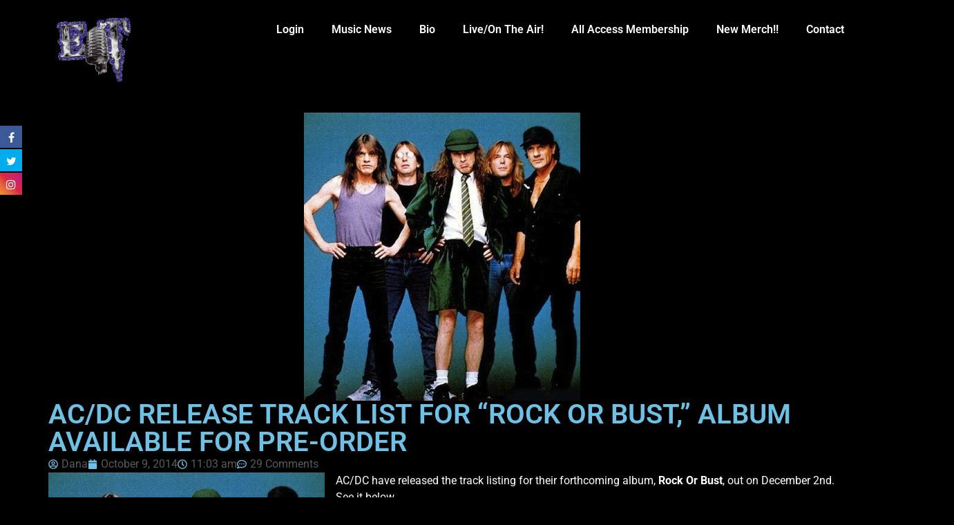

--- FILE ---
content_type: text/html; charset=UTF-8
request_url: https://eddietrunk.com/acdc-release-track-list-for-rock-or-bust-album-available-for-pre-order/comment-page-2/
body_size: 24292
content:
<!doctype html>
<html lang="en-US">
<head>
	<meta charset="UTF-8">
	<meta name="viewport" content="width=device-width, initial-scale=1">
	<link rel="profile" href="https://gmpg.org/xfn/11">
	<title>AC/DC RELEASE TRACK LIST FOR &#8220;ROCK OR BUST,&#8221; ALBUM AVAILABLE FOR PRE-ORDER &#8211; Eddie Trunk</title>
<link href="//maxcdn.bootstrapcdn.com/font-awesome/4.7.0/css/font-awesome.min.css" rel="stylesheet">
			<style>
			.facebook-awesome-social::before {
			    content: "\f09a" !important;
			}
			.floatingButtonWrap {
			    display: block;
			    position: fixed;
			    bottom: 45px;
			    right: 45px;
			    z-index: 999999999;
			}

			.floatingButtonInner {
			    position: relative;
			}

			.floatingButton {
			    display: block;
			    width: 60px;
			    height: 60px;
			    text-align: center;
			    background: -webkit-linear-gradient(45deg, #8769a9, #507cb3);
			    background: -o-linear-gradient(45deg, #8769a9, #507cb3);
			    background: linear-gradient(45deg, #8769a9, #507cb3);
			    color: #fff;
			    line-height: 50px;
			    position: absolute;
			    border-radius: 50% 50%;
			    bottom: 0px;
			    right: 0px;
			    border: 5px solid #b2bedc;
			    /* opacity: 0.3; */
			    opacity: 1;
			    transition: all 0.4s;
			}
			
				.floatingButton {
				    background: -webkit-linear-gradient(45deg, , );
				    background: -o-linear-gradient(45deg, , );
				    background: linear-gradient(45deg, , );
				}
			
			
			.floatingButton .fa {
			    font-size: 15px !important;
			}

			.floatingButton.open,
			.floatingButton:hover,
			.floatingButton:focus,
			.floatingButton:active {
			    opacity: 1;
			    color: #fff;
			}


			.floatingButton .fa {
			    transform: rotate(0deg);
			    transition: all 0.4s;
			}

			.floatingButton.open .fa {
			    transform: rotate(270deg);
			}

			.floatingMenu {
			    position: absolute;
			    bottom: 60px;
			    right: 0px;
			    /* width: 200px; */
			    display: none;
			}

			.floatingMenu li {
			    width: 100%;
			    float: right;
			    list-style: none;
			    text-align: right;
			    margin-bottom: 5px;
			}

			.floatingMenu li a {
							    	padding: 8px 15px;
							    display: inline-block;
			    background: #ccd7f5;
			    color: #6077b0;
			    border-radius: 5px;
			    overflow: hidden;
			    white-space: nowrap;
			    transition: all 0.4s;
			    			}
									#icon_wrapper .awesome-social {
			    text-decoration: none !important;
			}
			ul.floatingMenu {
			    margin-bottom: 0;
			    padding: 0 !important;
			}
			.fuse_social_icons_links {
			    text-decoration: none;
			}				
			.fuse_social_icons_links {
			    display: block;
			}
			.awesome-social-img img {
			    position: absolute;
			    top: 50%;
			    left: 50%;
			    transform: translate(-50%,-50%);
			}
						.awesome-social-img {
			    position: relative;
			}			
			#icon_wrapper .awesome-social {
			    font-family: 'FontAwesome' !important;
			}	
			div#icon_wrapper {
			    transition: all 0.5s;
			}



						#icon_wrapper.fuse-float-trigger {
			    transition: all 0.5s;
			    left: 0;
			}

			#icon_wrapper{
				position: fixed;
				top: 25%;
								left: 0px;
								z-index: 99999;
			}
			
			.awesome-social

			{

            margin-top:2px;

			color: #fff;

			text-align: center !important;

			display: block;

			
			line-height: 34px !important;

			width: 32px !important;

			height: 32px !important;

			font-size:16px !important;

			


			}

			
			.fuse_social_icons_links

			{

			outline:0 !important;



			}

			.fuse_social_icons_links:hover{

			text-decoration:none !important;

			}

			
			.fb-awesome-social

			{

			background: #3b5998;
			border-color: #3b5998;
			
			}
			.facebook-awesome-social

			{

			background: #3b5998;
			border-color: #3b5998;
						}


			.tw-awesome-social

			{

			background:#00aced;
			border-color: #00aced;
			
			}
			.twitter-awesome-social

			{

			background:#00aced;
			border-color: #00aced;
			
			}
			.rss-awesome-social

			{

			background:#FA9B39;
			border-color: #FA9B39;
			
			}

			.linkedin-awesome-social

			{

			background:#007bb6;
			border-color: #007bb6;
						}

			.youtube-awesome-social

			{

			background:#bb0000;
			border-color: #bb0000;
						}

			.flickr-awesome-social

			{

			background: #ff0084;
			border-color: #ff0084;
						}

			.pinterest-awesome-social

			{

			background:#cb2027;
			border-color: #cb2027;
						}

			.stumbleupon-awesome-social

			{

			background:#f74425 ;
			border-color: #f74425;
						}

			.google-plus-awesome-social

			{

			background:#f74425 ;
			border-color: #f74425;
						}

			.instagram-awesome-social

			{

			    background: -moz-linear-gradient(45deg, #f09433 0%, #e6683c 25%, #dc2743 50%, #cc2366 75%, #bc1888 100%);
			    background: -webkit-linear-gradient(45deg, #f09433 0%,#e6683c 25%,#dc2743 50%,#cc2366 75%,#bc1888 100%);
			    background: linear-gradient(45deg, #f09433 0%,#e6683c 25%,#dc2743 50%,#cc2366 75%,#bc1888 100%);
			    filter: progid:DXImageTransform.Microsoft.gradient( startColorstr='#f09433', endColorstr='#bc1888',GradientType=1 );
			    border-color: #f09433;
					    

			}

			.tumblr-awesome-social

			{

			background: #32506d ;
			border-color: #32506d;
						}

			.vine-awesome-social

			{

			background: #00bf8f ;
			border-color: #00bf8f;
						}

            .vk-awesome-social {



            background: #45668e ;
            border-color: #45668e;
            
            }

            .soundcloud-awesome-social

                {

            background: #ff3300 ;
            border-color: #ff3300;
            
                }

                .reddit-awesome-social{



            background: #ff4500 ;
            border-color: #ff4500;

                            }

                .stack-awesome-social{



            background: #fe7a15 ;
            border-color: #fe7a15;
            
                }

                .behance-awesome-social{

            background: #1769ff ;
            border-color: #1769ff;
            
                }

                .github-awesome-social{

            background: #999999 ;
            border-color: #999999;
            


                }

                .envelope-awesome-social{

                  background: #ccc ;
 				  border-color: #ccc;                 
 				                  }

/*  Mobile */





/* Custom Background */


             


			</style>

<meta name='robots' content='max-image-preview:large' />

            <script data-no-defer="1" data-ezscrex="false" data-cfasync="false" data-pagespeed-no-defer data-cookieconsent="ignore">
                var ctPublicFunctions = {"_ajax_nonce":"4c1ed9c8d8","_rest_nonce":"ebb9ac9880","_ajax_url":"\/wp-admin\/admin-ajax.php","_rest_url":"https:\/\/eddietrunk.com\/wp-json\/","data__cookies_type":"native","data__ajax_type":"rest","data__bot_detector_enabled":"0","data__frontend_data_log_enabled":1,"cookiePrefix":"","wprocket_detected":false,"host_url":"eddietrunk.com","text__ee_click_to_select":"Click to select the whole data","text__ee_original_email":"The complete one is","text__ee_got_it":"Got it","text__ee_blocked":"Blocked","text__ee_cannot_connect":"Cannot connect","text__ee_cannot_decode":"Can not decode email. Unknown reason","text__ee_email_decoder":"CleanTalk email decoder","text__ee_wait_for_decoding":"The magic is on the way!","text__ee_decoding_process":"Please wait a few seconds while we decode the contact data."}
            </script>
        
            <script data-no-defer="1" data-ezscrex="false" data-cfasync="false" data-pagespeed-no-defer data-cookieconsent="ignore">
                var ctPublic = {"_ajax_nonce":"4c1ed9c8d8","settings__forms__check_internal":"0","settings__forms__check_external":"0","settings__forms__force_protection":"0","settings__forms__search_test":"1","settings__forms__wc_add_to_cart":"0","settings__data__bot_detector_enabled":"0","settings__sfw__anti_crawler":0,"blog_home":"https:\/\/eddietrunk.com\/","pixel__setting":"0","pixel__enabled":false,"pixel__url":null,"data__email_check_before_post":"1","data__email_check_exist_post":"0","data__cookies_type":"native","data__key_is_ok":true,"data__visible_fields_required":true,"wl_brandname":"Anti-Spam by CleanTalk","wl_brandname_short":"CleanTalk","ct_checkjs_key":1729480624,"emailEncoderPassKey":"2bda8a058c705c02efa63795a91fa618","bot_detector_forms_excluded":"W10=","advancedCacheExists":false,"varnishCacheExists":false,"wc_ajax_add_to_cart":true}
            </script>
        <link rel="alternate" type="application/rss+xml" title="Eddie Trunk &raquo; Feed" href="https://eddietrunk.com/feed/" />
<link rel="alternate" type="application/rss+xml" title="Eddie Trunk &raquo; Comments Feed" href="https://eddietrunk.com/comments/feed/" />

<script>
var MP3jPLAYLISTS = [];
var MP3jPLAYERS = [];
</script>
<link rel="alternate" type="application/rss+xml" title="Eddie Trunk &raquo; AC/DC RELEASE TRACK LIST FOR &#8220;ROCK OR BUST,&#8221; ALBUM AVAILABLE FOR PRE-ORDER Comments Feed" href="https://eddietrunk.com/acdc-release-track-list-for-rock-or-bust-album-available-for-pre-order/feed/" />
<link rel="alternate" title="oEmbed (JSON)" type="application/json+oembed" href="https://eddietrunk.com/wp-json/oembed/1.0/embed?url=https%3A%2F%2Feddietrunk.com%2Facdc-release-track-list-for-rock-or-bust-album-available-for-pre-order%2F" />
<link rel="alternate" title="oEmbed (XML)" type="text/xml+oembed" href="https://eddietrunk.com/wp-json/oembed/1.0/embed?url=https%3A%2F%2Feddietrunk.com%2Facdc-release-track-list-for-rock-or-bust-album-available-for-pre-order%2F&#038;format=xml" />
		<style>
			.lazyload,
			.lazyloading {
				max-width: 100%;
			}
		</style>
				<!-- This site uses the Google Analytics by MonsterInsights plugin v8.1.0 - Using Analytics tracking - https://www.monsterinsights.com/ -->
							<script src="//www.googletagmanager.com/gtag/js?id=G-ZDPQJKKGNJ"  type="text/javascript" data-cfasync="false" async></script>
			<script type="text/javascript" data-cfasync="false">
				var mi_version = '8.1.0';
				var mi_track_user = true;
				var mi_no_track_reason = '';
				
								var disableStrs = [
										'ga-disable-G-ZDPQJKKGNJ',
															'ga-disable-UA-37602653-1',
									];

				/* Function to detect opted out users */
				function __gtagTrackerIsOptedOut() {
					for ( var index = 0; index < disableStrs.length; index++ ) {
						if ( document.cookie.indexOf( disableStrs[ index ] + '=true' ) > -1 ) {
							return true;
						}
					}

					return false;
				}

				/* Disable tracking if the opt-out cookie exists. */
				if ( __gtagTrackerIsOptedOut() ) {
					for ( var index = 0; index < disableStrs.length; index++ ) {
						window[ disableStrs[ index ] ] = true;
					}
				}

				/* Opt-out function */
				function __gtagTrackerOptout() {
					for ( var index = 0; index < disableStrs.length; index++ ) {
						document.cookie = disableStrs[ index ] + '=true; expires=Thu, 31 Dec 2099 23:59:59 UTC; path=/';
						window[ disableStrs[ index ] ] = true;
					}
				}

				if ( 'undefined' === typeof gaOptout ) {
					function gaOptout() {
						__gtagTrackerOptout();
					}
				}
								window.dataLayer = window.dataLayer || [];

				window.MonsterInsightsDualTracker = {
					helpers: {},
					trackers: {},
				};
				if ( mi_track_user ) {
					function __gtagDataLayer() {
						dataLayer.push( arguments );
					}

					function __gtagTracker( type, name, parameters ) {
						if ( type === 'event' ) {
															parameters.send_to = monsterinsights_frontend.v4_id;
								var hookName = name;
								if ( typeof parameters[ 'event_category' ] !== 'undefined' ) {
									hookName = parameters[ 'event_category' ] + ':' + name;
								}

								if ( typeof MonsterInsightsDualTracker.trackers[ hookName ] !== 'undefined' ) {
									MonsterInsightsDualTracker.trackers[ hookName ]( parameters );
								} else {
									__gtagDataLayer( 'event', name, parameters );
								}
							
															parameters.send_to = monsterinsights_frontend.ua;
								__gtagDataLayer.apply( null, arguments );
													} else {
							__gtagDataLayer.apply( null, arguments );
						}
					}
					__gtagTracker( 'js', new Date() );
					__gtagTracker( 'set', {
						'developer_id.dZGIzZG' : true,
											} );
										__gtagTracker( 'config', 'G-ZDPQJKKGNJ', {"forceSSL":"true"} );
															__gtagTracker( 'config', 'UA-37602653-1', {"forceSSL":"true"} );
										window.gtag = __gtagTracker;										(
						function () {
							/* https://developers.google.com/analytics/devguides/collection/analyticsjs/ */
							/* ga and __gaTracker compatibility shim. */
							var noopfn = function () {
								return null;
							};
							var newtracker = function () {
								return new Tracker();
							};
							var Tracker = function () {
								return null;
							};
							var p = Tracker.prototype;
							p.get = noopfn;
							p.set = noopfn;
							p.send = function (){
								var args = Array.prototype.slice.call(arguments);
								args.unshift( 'send' );
								__gaTracker.apply(null, args);
							};
							var __gaTracker = function () {
								var len = arguments.length;
								if ( len === 0 ) {
									return;
								}
								var f = arguments[len - 1];
								if ( typeof f !== 'object' || f === null || typeof f.hitCallback !== 'function' ) {
									if ( 'send' === arguments[0] ) {
										var hitConverted, hitObject = false, action;
										if ( 'event' === arguments[1] ) {
											if ( 'undefined' !== typeof arguments[3] ) {
												hitObject = {
													'eventAction': arguments[3],
													'eventCategory': arguments[2],
													'eventLabel': arguments[4],
													'value': arguments[5] ? arguments[5] : 1,
												}
											}
										}
										if ( 'pageview' === arguments[1] ) {
											if ( 'undefined' !== typeof arguments[2] ) {
												hitObject = {
													'eventAction': 'page_view',
													'page_path' : arguments[2],
												}
											}
										}
										if ( typeof arguments[2] === 'object' ) {
											hitObject = arguments[2];
										}
										if ( typeof arguments[5] === 'object' ) {
											Object.assign( hitObject, arguments[5] );
										}
										if ( 'undefined' !== typeof arguments[1].hitType ) {
											hitObject = arguments[1];
											if ( 'pageview' === hitObject.hitType ) {
												hitObject.eventAction = 'page_view';
											}
										}
										if ( hitObject ) {
											action = 'timing' === arguments[1].hitType ? 'timing_complete' : hitObject.eventAction;
											hitConverted = mapArgs( hitObject );
											__gtagTracker( 'event', action, hitConverted );
										}
									}
									return;
								}

								function mapArgs( args ) {
									var arg, hit = {};
									var gaMap = {
										'eventCategory': 'event_category',
										'eventAction': 'event_action',
										'eventLabel': 'event_label',
										'eventValue': 'event_value',
										'nonInteraction': 'non_interaction',
										'timingCategory': 'event_category',
										'timingVar': 'name',
										'timingValue': 'value',
										'timingLabel': 'event_label',
										'page' : 'page_path',
										'location' : 'page_location',
										'title' : 'page_title',
									};
									for ( arg in args ) {
																				if ( ! ( ! args.hasOwnProperty(arg) || ! gaMap.hasOwnProperty(arg) ) ) {
											hit[gaMap[arg]] = args[arg];
										} else {
											hit[arg] = args[arg];
										}
									}
									return hit;
								}

								try {
									f.hitCallback();
								} catch ( ex ) {
								}
							};
							__gaTracker.create = newtracker;
							__gaTracker.getByName = newtracker;
							__gaTracker.getAll = function () {
								return [];
							};
							__gaTracker.remove = noopfn;
							__gaTracker.loaded = true;
							window['__gaTracker'] = __gaTracker;
						}
					)();
									} else {
										console.log( "" );
					( function () {
							function __gtagTracker() {
								return null;
							}
							window['__gtagTracker'] = __gtagTracker;
							window['gtag'] = __gtagTracker;
					} )();
									}
			</script>
				<!-- / Google Analytics by MonsterInsights -->
		<style id='wp-img-auto-sizes-contain-inline-css'>
img:is([sizes=auto i],[sizes^="auto," i]){contain-intrinsic-size:3000px 1500px}
/*# sourceURL=wp-img-auto-sizes-contain-inline-css */
</style>
<link rel='stylesheet' id='sbi_styles-css' href='https://eddietrunk.com/wp-content/plugins/instagram-feed-pro/css/sbi-styles.min.css?ver=6.9.0' media='all' />
<style id='wp-emoji-styles-inline-css'>

	img.wp-smiley, img.emoji {
		display: inline !important;
		border: none !important;
		box-shadow: none !important;
		height: 1em !important;
		width: 1em !important;
		margin: 0 0.07em !important;
		vertical-align: -0.1em !important;
		background: none !important;
		padding: 0 !important;
	}
/*# sourceURL=wp-emoji-styles-inline-css */
</style>
<link rel='stylesheet' id='wp-block-library-css' href='https://eddietrunk.com/wp-includes/css/dist/block-library/style.min.css?ver=c8cd4c1d8693fd1803140fce542549ce' media='all' />
<style id='restrict-content-pro-content-upgrade-redirect-style-inline-css'>
.wp-block-restrict-content-pro-content-upgrade-redirect .wp-block-button__width-25 {
  width: calc(25% - 0.5rem);
}
.wp-block-restrict-content-pro-content-upgrade-redirect .wp-block-button__width-25 .wp-block-button__link {
  width: 100%;
}
.wp-block-restrict-content-pro-content-upgrade-redirect .wp-block-button__width-50 {
  width: calc(50% - 0.5rem);
}
.wp-block-restrict-content-pro-content-upgrade-redirect .wp-block-button__width-50 .wp-block-button__link {
  width: 100%;
}
.wp-block-restrict-content-pro-content-upgrade-redirect .wp-block-button__width-75 {
  width: calc(75% - 0.5rem);
}
.wp-block-restrict-content-pro-content-upgrade-redirect .wp-block-button__width-75 .wp-block-button__link {
  width: 100%;
}
.wp-block-restrict-content-pro-content-upgrade-redirect .wp-block-button__width-100 {
  margin-right: 0;
  width: 100%;
}
.wp-block-restrict-content-pro-content-upgrade-redirect .wp-block-button__width-100 .wp-block-button__link {
  width: 100%;
}

/*# sourceMappingURL=style-content-upgrade-redirect.css.map*/
/*# sourceURL=https://eddietrunk.com/wp-content/plugins/restrict-content-pro/build/style-content-upgrade-redirect.css */
</style>
<style id='global-styles-inline-css'>
:root{--wp--preset--aspect-ratio--square: 1;--wp--preset--aspect-ratio--4-3: 4/3;--wp--preset--aspect-ratio--3-4: 3/4;--wp--preset--aspect-ratio--3-2: 3/2;--wp--preset--aspect-ratio--2-3: 2/3;--wp--preset--aspect-ratio--16-9: 16/9;--wp--preset--aspect-ratio--9-16: 9/16;--wp--preset--color--black: #000000;--wp--preset--color--cyan-bluish-gray: #abb8c3;--wp--preset--color--white: #ffffff;--wp--preset--color--pale-pink: #f78da7;--wp--preset--color--vivid-red: #cf2e2e;--wp--preset--color--luminous-vivid-orange: #ff6900;--wp--preset--color--luminous-vivid-amber: #fcb900;--wp--preset--color--light-green-cyan: #7bdcb5;--wp--preset--color--vivid-green-cyan: #00d084;--wp--preset--color--pale-cyan-blue: #8ed1fc;--wp--preset--color--vivid-cyan-blue: #0693e3;--wp--preset--color--vivid-purple: #9b51e0;--wp--preset--gradient--vivid-cyan-blue-to-vivid-purple: linear-gradient(135deg,rgb(6,147,227) 0%,rgb(155,81,224) 100%);--wp--preset--gradient--light-green-cyan-to-vivid-green-cyan: linear-gradient(135deg,rgb(122,220,180) 0%,rgb(0,208,130) 100%);--wp--preset--gradient--luminous-vivid-amber-to-luminous-vivid-orange: linear-gradient(135deg,rgb(252,185,0) 0%,rgb(255,105,0) 100%);--wp--preset--gradient--luminous-vivid-orange-to-vivid-red: linear-gradient(135deg,rgb(255,105,0) 0%,rgb(207,46,46) 100%);--wp--preset--gradient--very-light-gray-to-cyan-bluish-gray: linear-gradient(135deg,rgb(238,238,238) 0%,rgb(169,184,195) 100%);--wp--preset--gradient--cool-to-warm-spectrum: linear-gradient(135deg,rgb(74,234,220) 0%,rgb(151,120,209) 20%,rgb(207,42,186) 40%,rgb(238,44,130) 60%,rgb(251,105,98) 80%,rgb(254,248,76) 100%);--wp--preset--gradient--blush-light-purple: linear-gradient(135deg,rgb(255,206,236) 0%,rgb(152,150,240) 100%);--wp--preset--gradient--blush-bordeaux: linear-gradient(135deg,rgb(254,205,165) 0%,rgb(254,45,45) 50%,rgb(107,0,62) 100%);--wp--preset--gradient--luminous-dusk: linear-gradient(135deg,rgb(255,203,112) 0%,rgb(199,81,192) 50%,rgb(65,88,208) 100%);--wp--preset--gradient--pale-ocean: linear-gradient(135deg,rgb(255,245,203) 0%,rgb(182,227,212) 50%,rgb(51,167,181) 100%);--wp--preset--gradient--electric-grass: linear-gradient(135deg,rgb(202,248,128) 0%,rgb(113,206,126) 100%);--wp--preset--gradient--midnight: linear-gradient(135deg,rgb(2,3,129) 0%,rgb(40,116,252) 100%);--wp--preset--font-size--small: 13px;--wp--preset--font-size--medium: 20px;--wp--preset--font-size--large: 36px;--wp--preset--font-size--x-large: 42px;--wp--preset--spacing--20: 0.44rem;--wp--preset--spacing--30: 0.67rem;--wp--preset--spacing--40: 1rem;--wp--preset--spacing--50: 1.5rem;--wp--preset--spacing--60: 2.25rem;--wp--preset--spacing--70: 3.38rem;--wp--preset--spacing--80: 5.06rem;--wp--preset--shadow--natural: 6px 6px 9px rgba(0, 0, 0, 0.2);--wp--preset--shadow--deep: 12px 12px 50px rgba(0, 0, 0, 0.4);--wp--preset--shadow--sharp: 6px 6px 0px rgba(0, 0, 0, 0.2);--wp--preset--shadow--outlined: 6px 6px 0px -3px rgb(255, 255, 255), 6px 6px rgb(0, 0, 0);--wp--preset--shadow--crisp: 6px 6px 0px rgb(0, 0, 0);}:root { --wp--style--global--content-size: 800px;--wp--style--global--wide-size: 1200px; }:where(body) { margin: 0; }.wp-site-blocks > .alignleft { float: left; margin-right: 2em; }.wp-site-blocks > .alignright { float: right; margin-left: 2em; }.wp-site-blocks > .aligncenter { justify-content: center; margin-left: auto; margin-right: auto; }:where(.wp-site-blocks) > * { margin-block-start: 24px; margin-block-end: 0; }:where(.wp-site-blocks) > :first-child { margin-block-start: 0; }:where(.wp-site-blocks) > :last-child { margin-block-end: 0; }:root { --wp--style--block-gap: 24px; }:root :where(.is-layout-flow) > :first-child{margin-block-start: 0;}:root :where(.is-layout-flow) > :last-child{margin-block-end: 0;}:root :where(.is-layout-flow) > *{margin-block-start: 24px;margin-block-end: 0;}:root :where(.is-layout-constrained) > :first-child{margin-block-start: 0;}:root :where(.is-layout-constrained) > :last-child{margin-block-end: 0;}:root :where(.is-layout-constrained) > *{margin-block-start: 24px;margin-block-end: 0;}:root :where(.is-layout-flex){gap: 24px;}:root :where(.is-layout-grid){gap: 24px;}.is-layout-flow > .alignleft{float: left;margin-inline-start: 0;margin-inline-end: 2em;}.is-layout-flow > .alignright{float: right;margin-inline-start: 2em;margin-inline-end: 0;}.is-layout-flow > .aligncenter{margin-left: auto !important;margin-right: auto !important;}.is-layout-constrained > .alignleft{float: left;margin-inline-start: 0;margin-inline-end: 2em;}.is-layout-constrained > .alignright{float: right;margin-inline-start: 2em;margin-inline-end: 0;}.is-layout-constrained > .aligncenter{margin-left: auto !important;margin-right: auto !important;}.is-layout-constrained > :where(:not(.alignleft):not(.alignright):not(.alignfull)){max-width: var(--wp--style--global--content-size);margin-left: auto !important;margin-right: auto !important;}.is-layout-constrained > .alignwide{max-width: var(--wp--style--global--wide-size);}body .is-layout-flex{display: flex;}.is-layout-flex{flex-wrap: wrap;align-items: center;}.is-layout-flex > :is(*, div){margin: 0;}body .is-layout-grid{display: grid;}.is-layout-grid > :is(*, div){margin: 0;}body{padding-top: 0px;padding-right: 0px;padding-bottom: 0px;padding-left: 0px;}a:where(:not(.wp-element-button)){text-decoration: underline;}:root :where(.wp-element-button, .wp-block-button__link){background-color: #32373c;border-width: 0;color: #fff;font-family: inherit;font-size: inherit;font-style: inherit;font-weight: inherit;letter-spacing: inherit;line-height: inherit;padding-top: calc(0.667em + 2px);padding-right: calc(1.333em + 2px);padding-bottom: calc(0.667em + 2px);padding-left: calc(1.333em + 2px);text-decoration: none;text-transform: inherit;}.has-black-color{color: var(--wp--preset--color--black) !important;}.has-cyan-bluish-gray-color{color: var(--wp--preset--color--cyan-bluish-gray) !important;}.has-white-color{color: var(--wp--preset--color--white) !important;}.has-pale-pink-color{color: var(--wp--preset--color--pale-pink) !important;}.has-vivid-red-color{color: var(--wp--preset--color--vivid-red) !important;}.has-luminous-vivid-orange-color{color: var(--wp--preset--color--luminous-vivid-orange) !important;}.has-luminous-vivid-amber-color{color: var(--wp--preset--color--luminous-vivid-amber) !important;}.has-light-green-cyan-color{color: var(--wp--preset--color--light-green-cyan) !important;}.has-vivid-green-cyan-color{color: var(--wp--preset--color--vivid-green-cyan) !important;}.has-pale-cyan-blue-color{color: var(--wp--preset--color--pale-cyan-blue) !important;}.has-vivid-cyan-blue-color{color: var(--wp--preset--color--vivid-cyan-blue) !important;}.has-vivid-purple-color{color: var(--wp--preset--color--vivid-purple) !important;}.has-black-background-color{background-color: var(--wp--preset--color--black) !important;}.has-cyan-bluish-gray-background-color{background-color: var(--wp--preset--color--cyan-bluish-gray) !important;}.has-white-background-color{background-color: var(--wp--preset--color--white) !important;}.has-pale-pink-background-color{background-color: var(--wp--preset--color--pale-pink) !important;}.has-vivid-red-background-color{background-color: var(--wp--preset--color--vivid-red) !important;}.has-luminous-vivid-orange-background-color{background-color: var(--wp--preset--color--luminous-vivid-orange) !important;}.has-luminous-vivid-amber-background-color{background-color: var(--wp--preset--color--luminous-vivid-amber) !important;}.has-light-green-cyan-background-color{background-color: var(--wp--preset--color--light-green-cyan) !important;}.has-vivid-green-cyan-background-color{background-color: var(--wp--preset--color--vivid-green-cyan) !important;}.has-pale-cyan-blue-background-color{background-color: var(--wp--preset--color--pale-cyan-blue) !important;}.has-vivid-cyan-blue-background-color{background-color: var(--wp--preset--color--vivid-cyan-blue) !important;}.has-vivid-purple-background-color{background-color: var(--wp--preset--color--vivid-purple) !important;}.has-black-border-color{border-color: var(--wp--preset--color--black) !important;}.has-cyan-bluish-gray-border-color{border-color: var(--wp--preset--color--cyan-bluish-gray) !important;}.has-white-border-color{border-color: var(--wp--preset--color--white) !important;}.has-pale-pink-border-color{border-color: var(--wp--preset--color--pale-pink) !important;}.has-vivid-red-border-color{border-color: var(--wp--preset--color--vivid-red) !important;}.has-luminous-vivid-orange-border-color{border-color: var(--wp--preset--color--luminous-vivid-orange) !important;}.has-luminous-vivid-amber-border-color{border-color: var(--wp--preset--color--luminous-vivid-amber) !important;}.has-light-green-cyan-border-color{border-color: var(--wp--preset--color--light-green-cyan) !important;}.has-vivid-green-cyan-border-color{border-color: var(--wp--preset--color--vivid-green-cyan) !important;}.has-pale-cyan-blue-border-color{border-color: var(--wp--preset--color--pale-cyan-blue) !important;}.has-vivid-cyan-blue-border-color{border-color: var(--wp--preset--color--vivid-cyan-blue) !important;}.has-vivid-purple-border-color{border-color: var(--wp--preset--color--vivid-purple) !important;}.has-vivid-cyan-blue-to-vivid-purple-gradient-background{background: var(--wp--preset--gradient--vivid-cyan-blue-to-vivid-purple) !important;}.has-light-green-cyan-to-vivid-green-cyan-gradient-background{background: var(--wp--preset--gradient--light-green-cyan-to-vivid-green-cyan) !important;}.has-luminous-vivid-amber-to-luminous-vivid-orange-gradient-background{background: var(--wp--preset--gradient--luminous-vivid-amber-to-luminous-vivid-orange) !important;}.has-luminous-vivid-orange-to-vivid-red-gradient-background{background: var(--wp--preset--gradient--luminous-vivid-orange-to-vivid-red) !important;}.has-very-light-gray-to-cyan-bluish-gray-gradient-background{background: var(--wp--preset--gradient--very-light-gray-to-cyan-bluish-gray) !important;}.has-cool-to-warm-spectrum-gradient-background{background: var(--wp--preset--gradient--cool-to-warm-spectrum) !important;}.has-blush-light-purple-gradient-background{background: var(--wp--preset--gradient--blush-light-purple) !important;}.has-blush-bordeaux-gradient-background{background: var(--wp--preset--gradient--blush-bordeaux) !important;}.has-luminous-dusk-gradient-background{background: var(--wp--preset--gradient--luminous-dusk) !important;}.has-pale-ocean-gradient-background{background: var(--wp--preset--gradient--pale-ocean) !important;}.has-electric-grass-gradient-background{background: var(--wp--preset--gradient--electric-grass) !important;}.has-midnight-gradient-background{background: var(--wp--preset--gradient--midnight) !important;}.has-small-font-size{font-size: var(--wp--preset--font-size--small) !important;}.has-medium-font-size{font-size: var(--wp--preset--font-size--medium) !important;}.has-large-font-size{font-size: var(--wp--preset--font-size--large) !important;}.has-x-large-font-size{font-size: var(--wp--preset--font-size--x-large) !important;}
:root :where(.wp-block-pullquote){font-size: 1.5em;line-height: 1.6;}
/*# sourceURL=global-styles-inline-css */
</style>
<link rel='stylesheet' id='cleantalk-public-css-css' href='https://eddietrunk.com/wp-content/plugins/cleantalk-spam-protect/css/cleantalk-public.min.css?ver=6.71_1769131046' media='all' />
<link rel='stylesheet' id='cleantalk-email-decoder-css-css' href='https://eddietrunk.com/wp-content/plugins/cleantalk-spam-protect/css/cleantalk-email-decoder.min.css?ver=6.71_1769131046' media='all' />
<link rel='stylesheet' id='hello-elementor-css' href='https://eddietrunk.com/wp-content/themes/hello-elementor/assets/css/reset.css?ver=3.4.6' media='all' />
<link rel='stylesheet' id='hello-elementor-theme-style-css' href='https://eddietrunk.com/wp-content/themes/hello-elementor/assets/css/theme.css?ver=3.4.6' media='all' />
<link rel='stylesheet' id='hello-elementor-header-footer-css' href='https://eddietrunk.com/wp-content/themes/hello-elementor/assets/css/header-footer.css?ver=3.4.6' media='all' />
<link rel='stylesheet' id='elementor-frontend-css' href='https://eddietrunk.com/wp-content/plugins/elementor/assets/css/frontend.min.css?ver=3.34.2' media='all' />
<link rel='stylesheet' id='elementor-post-30117-css' href='https://eddietrunk.com/wp-content/uploads/elementor/css/post-30117.css?ver=1769217454' media='all' />
<link rel='stylesheet' id='widget-image-css' href='https://eddietrunk.com/wp-content/plugins/elementor/assets/css/widget-image.min.css?ver=3.34.2' media='all' />
<link rel='stylesheet' id='widget-nav-menu-css' href='https://eddietrunk.com/wp-content/plugins/elementor-pro/assets/css/widget-nav-menu.min.css?ver=3.34.2' media='all' />
<link rel='stylesheet' id='widget-heading-css' href='https://eddietrunk.com/wp-content/plugins/elementor/assets/css/widget-heading.min.css?ver=3.34.2' media='all' />
<link rel='stylesheet' id='widget-post-info-css' href='https://eddietrunk.com/wp-content/plugins/elementor-pro/assets/css/widget-post-info.min.css?ver=3.34.2' media='all' />
<link rel='stylesheet' id='widget-icon-list-css' href='https://eddietrunk.com/wp-content/plugins/elementor/assets/css/widget-icon-list.min.css?ver=3.34.2' media='all' />
<link rel='stylesheet' id='widget-post-navigation-css' href='https://eddietrunk.com/wp-content/plugins/elementor-pro/assets/css/widget-post-navigation.min.css?ver=3.34.2' media='all' />
<link rel='stylesheet' id='sbistyles-css' href='https://eddietrunk.com/wp-content/plugins/instagram-feed-pro/css/sbi-styles.min.css?ver=6.9.0' media='all' />
<link rel='stylesheet' id='elementor-post-30766-css' href='https://eddietrunk.com/wp-content/uploads/elementor/css/post-30766.css?ver=1769217454' media='all' />
<link rel='stylesheet' id='elementor-post-31619-css' href='https://eddietrunk.com/wp-content/uploads/elementor/css/post-31619.css?ver=1769217454' media='all' />
<link rel='stylesheet' id='elementor-post-30842-css' href='https://eddietrunk.com/wp-content/uploads/elementor/css/post-30842.css?ver=1769217454' media='all' />
<link rel='stylesheet' id='mp3-jplayer-css' href='https://eddietrunk.com/wp-content/plugins/mp3-jplayer/css/v1-skins/v1-silver.css?ver=2.7.3' media='all' />
<link rel='stylesheet' id='elementor-gf-local-roboto-css' href='https://eddietrunk.com/wp-content/uploads/elementor/google-fonts/css/roboto.css?ver=1742260666' media='all' />
<link rel='stylesheet' id='elementor-gf-local-robotoslab-css' href='https://eddietrunk.com/wp-content/uploads/elementor/google-fonts/css/robotoslab.css?ver=1742260672' media='all' />
<script src="https://eddietrunk.com/wp-includes/js/jquery/jquery.min.js?ver=3.7.1" id="jquery-core-js"></script>
<script src="https://eddietrunk.com/wp-includes/js/jquery/jquery-migrate.min.js?ver=3.4.1" id="jquery-migrate-js"></script>
<script id="monsterinsights-frontend-script-js-extra">
var monsterinsights_frontend = {"js_events_tracking":"true","download_extensions":"doc,pdf,ppt,zip,xls,docx,pptx,xlsx","inbound_paths":"[]","home_url":"https://eddietrunk.com","hash_tracking":"false","ua":"UA-37602653-1","v4_id":"G-ZDPQJKKGNJ"};
//# sourceURL=monsterinsights-frontend-script-js-extra
</script>
<script src="https://eddietrunk.com/wp-content/plugins/google-analytics-premium/assets/js/frontend-gtag.min.js?ver=8.1.0" id="monsterinsights-frontend-script-js"></script>
<script id="asenha-public-js-extra">
var phpVars = {"externalPermalinksEnabled":"1"};
//# sourceURL=asenha-public-js-extra
</script>
<script src="https://eddietrunk.com/wp-content/plugins/admin-site-enhancements-pro/assets/js/external-permalinks.js?ver=8.2.3" id="asenha-public-js"></script>
<script src="https://eddietrunk.com/wp-content/plugins/cleantalk-spam-protect/js/apbct-public-bundle_gathering.min.js?ver=6.71_1769131046" id="apbct-public-bundle_gathering.min-js-js"></script>
<script id="fuse-social-script-js-extra">
var fuse_social = {"ajax_url":"https://eddietrunk.com/wp-admin/admin-ajax.php"};
//# sourceURL=fuse-social-script-js-extra
</script>
<script src="https://eddietrunk.com/wp-content/plugins/fuse-social-floating-sidebar-premium/inc/js/fuse_script.js?ver=578125775" id="fuse-social-script-js"></script>
<link rel="https://api.w.org/" href="https://eddietrunk.com/wp-json/" /><link rel="alternate" title="JSON" type="application/json" href="https://eddietrunk.com/wp-json/wp/v2/posts/9461" /><link rel="EditURI" type="application/rsd+xml" title="RSD" href="https://eddietrunk.com/xmlrpc.php?rsd" />

<link rel="canonical" href="https://eddietrunk.com/acdc-release-track-list-for-rock-or-bust-album-available-for-pre-order/comment-page-2/#comments" />
<link rel='shortlink' href='https://eddietrunk.com/?p=9461' />
<meta name="keywords" content="Eddie Trunk, radio personality, talk show host, author, hard rock, heavy metal, That Metal Show, Eddie Trunk Rocks, SiriusXM"/>
<meta name="description" content="Eddie Trunk is a seasoned radio personality, talk show host, and author, he has dominated the hard rock and heavy metal scene with his electrifying shows, including the legendary That Metal Show and Eddie Trunk Rocks."/>
<meta property="og:site_name" content="Eddie Trunk"/>
<meta property="og:url" content="https://eddietrunk.com/"/>
<meta property="og:type" content="website"/>
<meta property="og:image" content="https://eddietrunk.nyc3.digitaloceanspaces.com/images/et-logo-1200-630.png">
<meta property="og:title" content="Eddie Trunk Official Website"/>
<meta property="og:description" content="Eddie Trunk is a seasoned radio personality, talk show host, and author, he has dominated the hard rock and heavy metal scene with his electrifying shows, including the legendary That Metal Show and Eddie Trunk Rocks."/>
<meta name="twitter:title" content="Eddie Trunk Official Website"/>
<meta name="twitter:description" content="Eddie Trunk is a seasoned radio personality, talk show host, and author, he has dominated the hard rock and heavy metal scene with his electrifying shows, including the legendary That Metal Show and Eddie Trunk Rocks."/>
<meta name="twitter:site" content="@EddieTrunk">
<meta name="twitter:card" content="https://eddietrunk.nyc3.digitaloceanspaces.com/images/et-logo-transparent.png">
<meta name="twitter:image" content="https://eddietrunk.nyc3.digitaloceanspaces.com/images/et-logo-transparent.png">
<meta name="author" content="David Souza">

<!-- This site is using AdRotate Professional v5.26 to display their advertisements - https://ajdg.solutions/ -->
<!-- AdRotate CSS -->
<style type="text/css" media="screen">
	.g { margin:0px; padding:0px; overflow:hidden; line-height:1; zoom:1; }
	.g img { height:auto; }
	.g-col { position:relative; float:left; }
	.g-col:first-child { margin-left: 0; }
	.g-col:last-child { margin-right: 0; }
	.g-wall { display:block; position:fixed; left:0; top:0; width:100%; height:100%; z-index:-1; }
	.woocommerce-page .g, .bbpress-wrapper .g { margin: 20px auto; clear:both; }
	.g-1 { margin:1px 1px 1px 1px; }
	.g-2 { margin:1px 1px 1px 1px; }
	.g-3 { margin:1px 1px 1px 1px; }
	.g-4 { margin:1px 1px 1px 1px; }
	.g-6 { margin:0px 0px 0px 0px; width:100%; max-width:590px; height:100%; max-height:300px; }
	@media only screen and (max-width: 480px) {
		.g-col, .g-dyn, .g-single { width:100%; margin-left:0; margin-right:0; }
		.woocommerce-page .g, .bbpress-wrapper .g { margin: 10px auto; }
	}
</style>
<!-- /AdRotate CSS -->

<link rel="apple-touch-icon" sizes="180x180" href="/wp-content/uploads/fbrfg/apple-touch-icon.png?v=M4on59Kl2Q">
<link rel="icon" type="image/png" href="/wp-content/uploads/fbrfg/favicon-32x32.png?v=M4on59Kl2Q" sizes="32x32">
<link rel="icon" type="image/png" href="/wp-content/uploads/fbrfg/favicon-16x16.png?v=M4on59Kl2Q" sizes="16x16">
<link rel="manifest" href="/wp-content/uploads/fbrfg/manifest.json?v=M4on59Kl2Q">
<link rel="mask-icon" href="/wp-content/uploads/fbrfg/safari-pinned-tab.svg?v=M4on59Kl2Q" color="#5bbad5">
<link rel="shortcut icon" href="/wp-content/uploads/fbrfg/favicon.ico?v=M4on59Kl2Q">
<meta name="msapplication-config" content="/wp-content/uploads/fbrfg/browserconfig.xml?v=M4on59Kl2Q">
<meta name="theme-color" content="#ffffff">		<script>
			document.documentElement.className = document.documentElement.className.replace('no-js', 'js');
		</script>
				<style>
			.no-js img.lazyload {
				display: none;
			}

			figure.wp-block-image img.lazyloading {
				min-width: 150px;
			}

			.lazyload,
			.lazyloading {
				--smush-placeholder-width: 100px;
				--smush-placeholder-aspect-ratio: 1/1;
				width: var(--smush-image-width, var(--smush-placeholder-width)) !important;
				aspect-ratio: var(--smush-image-aspect-ratio, var(--smush-placeholder-aspect-ratio)) !important;
			}

						.lazyload, .lazyloading {
				opacity: 0;
			}

			.lazyloaded {
				opacity: 1;
				transition: opacity 400ms;
				transition-delay: 0ms;
			}

					</style>
		<meta name="generator" content="Elementor 3.34.2; features: e_font_icon_svg, additional_custom_breakpoints; settings: css_print_method-external, google_font-enabled, font_display-swap">
			<style>
				.e-con.e-parent:nth-of-type(n+4):not(.e-lazyloaded):not(.e-no-lazyload),
				.e-con.e-parent:nth-of-type(n+4):not(.e-lazyloaded):not(.e-no-lazyload) * {
					background-image: none !important;
				}
				@media screen and (max-height: 1024px) {
					.e-con.e-parent:nth-of-type(n+3):not(.e-lazyloaded):not(.e-no-lazyload),
					.e-con.e-parent:nth-of-type(n+3):not(.e-lazyloaded):not(.e-no-lazyload) * {
						background-image: none !important;
					}
				}
				@media screen and (max-height: 640px) {
					.e-con.e-parent:nth-of-type(n+2):not(.e-lazyloaded):not(.e-no-lazyload),
					.e-con.e-parent:nth-of-type(n+2):not(.e-lazyloaded):not(.e-no-lazyload) * {
						background-image: none !important;
					}
				}
			</style>
						<meta name="theme-color" content="#000000">
			<link rel="icon" href="https://eddietrunk.com/wp-content/uploads/2016/08/et-logo-initials-80x80.png" sizes="32x32" />
<link rel="icon" href="https://eddietrunk.com/wp-content/uploads/2016/08/et-logo-initials-230x180.png" sizes="192x192" />
<link rel="apple-touch-icon" href="https://eddietrunk.com/wp-content/uploads/2016/08/et-logo-initials-180x180.png" />
<meta name="msapplication-TileImage" content="https://eddietrunk.com/wp-content/uploads/2016/08/et-logo-initials.png" />
</head>
<body class="wp-singular post-template-default single single-post postid-9461 single-format-standard wp-embed-responsive wp-theme-hello-elementor hello-elementor-default elementor-default elementor-kit-30117 elementor-page-30842">



<a class="skip-link screen-reader-text" href="#content">Skip to content</a>

		<header data-elementor-type="header" data-elementor-id="30766" class="elementor elementor-30766 elementor-location-header" data-elementor-post-type="elementor_library">
			<div class="elementor-element elementor-element-b836ac2 e-flex e-con-boxed e-con e-parent" data-id="b836ac2" data-element_type="container">
					<div class="e-con-inner">
		<div class="elementor-element elementor-element-5e92557 e-con-full e-flex e-con e-child" data-id="5e92557" data-element_type="container">
				<div class="elementor-element elementor-element-b205245 elementor-widget__width-initial elementor-widget-mobile__width-initial elementor-widget elementor-widget-image" data-id="b205245" data-element_type="widget" data-widget_type="image.default">
				<div class="elementor-widget-container">
																<a href="https://eddietrunk.com">
							<img width="230" height="230" data-src="https://eddietrunk.com/wp-content/uploads/2024/05/et-logo-initials.png" class="attachment-large size-large wp-image-30776 lazyload" alt="" src="[data-uri]" style="--smush-placeholder-width: 230px; --smush-placeholder-aspect-ratio: 230/230;" />								</a>
															</div>
				</div>
				</div>
		<div class="elementor-element elementor-element-5e997d7 e-con-full e-flex e-con e-child" data-id="5e997d7" data-element_type="container">
				<div class="elementor-element elementor-element-9cd5a86 elementor-nav-menu__align-center elementor-nav-menu--dropdown-tablet elementor-nav-menu__text-align-aside elementor-nav-menu--toggle elementor-nav-menu--burger elementor-widget elementor-widget-nav-menu" data-id="9cd5a86" data-element_type="widget" data-settings="{&quot;layout&quot;:&quot;horizontal&quot;,&quot;submenu_icon&quot;:{&quot;value&quot;:&quot;&lt;svg aria-hidden=\&quot;true\&quot; class=\&quot;e-font-icon-svg e-fas-caret-down\&quot; viewBox=\&quot;0 0 320 512\&quot; xmlns=\&quot;http:\/\/www.w3.org\/2000\/svg\&quot;&gt;&lt;path d=\&quot;M31.3 192h257.3c17.8 0 26.7 21.5 14.1 34.1L174.1 354.8c-7.8 7.8-20.5 7.8-28.3 0L17.2 226.1C4.6 213.5 13.5 192 31.3 192z\&quot;&gt;&lt;\/path&gt;&lt;\/svg&gt;&quot;,&quot;library&quot;:&quot;fa-solid&quot;},&quot;toggle&quot;:&quot;burger&quot;}" data-widget_type="nav-menu.default">
				<div class="elementor-widget-container">
								<nav aria-label="Menu" class="elementor-nav-menu--main elementor-nav-menu__container elementor-nav-menu--layout-horizontal e--pointer-underline e--animation-fade">
				<ul id="menu-1-9cd5a86" class="elementor-nav-menu"><li class="menu-item menu-item-type-post_type menu-item-object-page menu-item-13642"><a href="https://eddietrunk.com/members/login/" class="elementor-item">Login</a></li>
<li class="menu-item menu-item-type-post_type menu-item-object-page menu-item-14671"><a href="https://eddietrunk.com/news/" class="elementor-item">Music News</a></li>
<li class="menu-item menu-item-type-post_type menu-item-object-page menu-item-13659"><a href="https://eddietrunk.com/all-about-eddie/" class="elementor-item">Bio</a></li>
<li class="menu-item menu-item-type-post_type menu-item-object-page menu-item-has-children menu-item-142"><a href="https://eddietrunk.com/live-and-on-the-air/" class="elementor-item">Live/On The Air!</a>
<ul class="sub-menu elementor-nav-menu--dropdown">
	<li class="menu-item menu-item-type-post_type menu-item-object-page menu-item-8593"><a href="https://eddietrunk.com/live-and-on-the-air/eddie-trunk-podcast/" class="elementor-sub-item">EDDIE TRUNK PODCAST</a></li>
	<li class="menu-item menu-item-type-post_type menu-item-object-page menu-item-7011"><a href="https://eddietrunk.com/live-and-on-the-air/live-appearances/" class="elementor-sub-item">Live Appearances</a></li>
	<li class="menu-item menu-item-type-post_type menu-item-object-page menu-item-147"><a href="https://eddietrunk.com/live-and-on-the-air/siriusxm/" class="elementor-sub-item">SIRIUS/XM</a></li>
	<li class="menu-item menu-item-type-post_type menu-item-object-page menu-item-153"><a href="https://eddietrunk.com/live-and-on-the-air/eddie-trunk-rocks/" class="elementor-sub-item">EDDIE TRUNK ROCKS &#8211; FM</a></li>
	<li class="menu-item menu-item-type-post_type menu-item-object-page menu-item-136"><a href="https://eddietrunk.com/live-and-on-the-air/events/" class="elementor-sub-item">EDDIE TRUNK PRESENTS</a></li>
	<li class="menu-item menu-item-type-post_type menu-item-object-page menu-item-8430"><a href="https://eddietrunk.com/live-and-on-the-air/et-s-box-office/" title="ET&#8217;S BOX OFFICE" class="elementor-sub-item">Ticket Giveaways</a></li>
	<li class="menu-item menu-item-type-post_type menu-item-object-page menu-item-30341"><a href="https://eddietrunk.com/40th-radio-anniversary-pics-part-1/" class="elementor-sub-item">40th Radio Anniv Pics</a></li>
</ul>
</li>
<li class="menu-item menu-item-type-post_type menu-item-object-page menu-item-has-children menu-item-206"><a href="https://eddietrunk.com/members/" class="elementor-item">All Access Membership</a>
<ul class="sub-menu elementor-nav-menu--dropdown">
	<li class="menu-item menu-item-type-post_type menu-item-object-page menu-item-1087"><a href="https://eddietrunk.com/members/login/" class="elementor-sub-item">Login</a></li>
	<li class="menu-item menu-item-type-post_type menu-item-object-page menu-item-9909"><a href="https://eddietrunk.com/members/eddie-trunk-audio/" class="elementor-sub-item">Eddie Trunk Audio</a></li>
	<li class="menu-item menu-item-type-post_type menu-item-object-page menu-item-privacy-policy menu-item-19446"><a rel="privacy-policy" href="https://eddietrunk.com/privacy-policy/" class="elementor-sub-item">Privacy Policy</a></li>
</ul>
</li>
<li class="menu-item menu-item-type-custom menu-item-object-custom menu-item-29189"><a target="_blank" rel="noopener noreferrer nofollow" href="https://www.advancedartistapparel.com/store-mfhja" class="elementor-item">New Merch!!</a></li>
<li class="menu-item menu-item-type-post_type menu-item-object-page menu-item-157"><a href="https://eddietrunk.com/contact/" class="elementor-item">Contact</a></li>
</ul>			</nav>
					<div class="elementor-menu-toggle" role="button" tabindex="0" aria-label="Menu Toggle" aria-expanded="false">
			<svg aria-hidden="true" role="presentation" class="elementor-menu-toggle__icon--open e-font-icon-svg e-eicon-menu-bar" viewBox="0 0 1000 1000" xmlns="http://www.w3.org/2000/svg"><path d="M104 333H896C929 333 958 304 958 271S929 208 896 208H104C71 208 42 237 42 271S71 333 104 333ZM104 583H896C929 583 958 554 958 521S929 458 896 458H104C71 458 42 487 42 521S71 583 104 583ZM104 833H896C929 833 958 804 958 771S929 708 896 708H104C71 708 42 737 42 771S71 833 104 833Z"></path></svg><svg aria-hidden="true" role="presentation" class="elementor-menu-toggle__icon--close e-font-icon-svg e-eicon-close" viewBox="0 0 1000 1000" xmlns="http://www.w3.org/2000/svg"><path d="M742 167L500 408 258 167C246 154 233 150 217 150 196 150 179 158 167 167 154 179 150 196 150 212 150 229 154 242 171 254L408 500 167 742C138 771 138 800 167 829 196 858 225 858 254 829L496 587 738 829C750 842 767 846 783 846 800 846 817 842 829 829 842 817 846 804 846 783 846 767 842 750 829 737L588 500 833 258C863 229 863 200 833 171 804 137 775 137 742 167Z"></path></svg>		</div>
					<nav class="elementor-nav-menu--dropdown elementor-nav-menu__container" aria-hidden="true">
				<ul id="menu-2-9cd5a86" class="elementor-nav-menu"><li class="menu-item menu-item-type-post_type menu-item-object-page menu-item-13642"><a href="https://eddietrunk.com/members/login/" class="elementor-item" tabindex="-1">Login</a></li>
<li class="menu-item menu-item-type-post_type menu-item-object-page menu-item-14671"><a href="https://eddietrunk.com/news/" class="elementor-item" tabindex="-1">Music News</a></li>
<li class="menu-item menu-item-type-post_type menu-item-object-page menu-item-13659"><a href="https://eddietrunk.com/all-about-eddie/" class="elementor-item" tabindex="-1">Bio</a></li>
<li class="menu-item menu-item-type-post_type menu-item-object-page menu-item-has-children menu-item-142"><a href="https://eddietrunk.com/live-and-on-the-air/" class="elementor-item" tabindex="-1">Live/On The Air!</a>
<ul class="sub-menu elementor-nav-menu--dropdown">
	<li class="menu-item menu-item-type-post_type menu-item-object-page menu-item-8593"><a href="https://eddietrunk.com/live-and-on-the-air/eddie-trunk-podcast/" class="elementor-sub-item" tabindex="-1">EDDIE TRUNK PODCAST</a></li>
	<li class="menu-item menu-item-type-post_type menu-item-object-page menu-item-7011"><a href="https://eddietrunk.com/live-and-on-the-air/live-appearances/" class="elementor-sub-item" tabindex="-1">Live Appearances</a></li>
	<li class="menu-item menu-item-type-post_type menu-item-object-page menu-item-147"><a href="https://eddietrunk.com/live-and-on-the-air/siriusxm/" class="elementor-sub-item" tabindex="-1">SIRIUS/XM</a></li>
	<li class="menu-item menu-item-type-post_type menu-item-object-page menu-item-153"><a href="https://eddietrunk.com/live-and-on-the-air/eddie-trunk-rocks/" class="elementor-sub-item" tabindex="-1">EDDIE TRUNK ROCKS &#8211; FM</a></li>
	<li class="menu-item menu-item-type-post_type menu-item-object-page menu-item-136"><a href="https://eddietrunk.com/live-and-on-the-air/events/" class="elementor-sub-item" tabindex="-1">EDDIE TRUNK PRESENTS</a></li>
	<li class="menu-item menu-item-type-post_type menu-item-object-page menu-item-8430"><a href="https://eddietrunk.com/live-and-on-the-air/et-s-box-office/" title="ET&#8217;S BOX OFFICE" class="elementor-sub-item" tabindex="-1">Ticket Giveaways</a></li>
	<li class="menu-item menu-item-type-post_type menu-item-object-page menu-item-30341"><a href="https://eddietrunk.com/40th-radio-anniversary-pics-part-1/" class="elementor-sub-item" tabindex="-1">40th Radio Anniv Pics</a></li>
</ul>
</li>
<li class="menu-item menu-item-type-post_type menu-item-object-page menu-item-has-children menu-item-206"><a href="https://eddietrunk.com/members/" class="elementor-item" tabindex="-1">All Access Membership</a>
<ul class="sub-menu elementor-nav-menu--dropdown">
	<li class="menu-item menu-item-type-post_type menu-item-object-page menu-item-1087"><a href="https://eddietrunk.com/members/login/" class="elementor-sub-item" tabindex="-1">Login</a></li>
	<li class="menu-item menu-item-type-post_type menu-item-object-page menu-item-9909"><a href="https://eddietrunk.com/members/eddie-trunk-audio/" class="elementor-sub-item" tabindex="-1">Eddie Trunk Audio</a></li>
	<li class="menu-item menu-item-type-post_type menu-item-object-page menu-item-privacy-policy menu-item-19446"><a rel="privacy-policy" href="https://eddietrunk.com/privacy-policy/" class="elementor-sub-item" tabindex="-1">Privacy Policy</a></li>
</ul>
</li>
<li class="menu-item menu-item-type-custom menu-item-object-custom menu-item-29189"><a target="_blank" rel="noopener noreferrer nofollow" href="https://www.advancedartistapparel.com/store-mfhja" class="elementor-item" tabindex="-1">New Merch!!</a></li>
<li class="menu-item menu-item-type-post_type menu-item-object-page menu-item-157"><a href="https://eddietrunk.com/contact/" class="elementor-item" tabindex="-1">Contact</a></li>
</ul>			</nav>
						</div>
				</div>
				</div>
					</div>
				</div>
				</header>
				<div data-elementor-type="single-post" data-elementor-id="30842" class="elementor elementor-30842 elementor-location-single post-9461 post type-post status-publish format-standard has-post-thumbnail hentry category-latest-news" data-elementor-post-type="elementor_library">
			<div class="elementor-element elementor-element-4c41146 e-flex e-con-boxed e-con e-parent" data-id="4c41146" data-element_type="container">
					<div class="e-con-inner">
				<div class="elementor-element elementor-element-5b3b1c0 elementor-widget elementor-widget-theme-post-featured-image elementor-widget-image" data-id="5b3b1c0" data-element_type="widget" data-widget_type="theme-post-featured-image.default">
				<div class="elementor-widget-container">
															<img width="400" height="417" data-src="https://eddietrunk.com/wp-content/uploads/2014/10/acdc400-2.jpg" class="attachment-large size-large wp-image-9462 lazyload" alt="" data-srcset="https://eddietrunk.com/wp-content/uploads/2014/10/acdc400-2.jpg 400w, https://eddietrunk.com/wp-content/uploads/2014/10/acdc400-2-287x300.jpg 287w" data-sizes="(max-width: 400px) 100vw, 400px" src="[data-uri]" style="--smush-placeholder-width: 400px; --smush-placeholder-aspect-ratio: 400/417;" />															</div>
				</div>
				<div class="elementor-element elementor-element-60d3622 elementor-widget elementor-widget-theme-post-title elementor-page-title elementor-widget-heading" data-id="60d3622" data-element_type="widget" data-widget_type="theme-post-title.default">
				<div class="elementor-widget-container">
					<h1 class="elementor-heading-title elementor-size-default">AC/DC RELEASE TRACK LIST FOR &#8220;ROCK OR BUST,&#8221; ALBUM AVAILABLE FOR PRE-ORDER</h1>				</div>
				</div>
				<div class="elementor-element elementor-element-d98fe3b elementor-widget elementor-widget-post-info" data-id="d98fe3b" data-element_type="widget" data-widget_type="post-info.default">
				<div class="elementor-widget-container">
							<ul class="elementor-inline-items elementor-icon-list-items elementor-post-info">
								<li class="elementor-icon-list-item elementor-repeater-item-c7edb48 elementor-inline-item" itemprop="author">
						<a href="https://eddietrunk.com/author/dana/">
											<span class="elementor-icon-list-icon">
								<svg aria-hidden="true" class="e-font-icon-svg e-far-user-circle" viewBox="0 0 496 512" xmlns="http://www.w3.org/2000/svg"><path d="M248 104c-53 0-96 43-96 96s43 96 96 96 96-43 96-96-43-96-96-96zm0 144c-26.5 0-48-21.5-48-48s21.5-48 48-48 48 21.5 48 48-21.5 48-48 48zm0-240C111 8 0 119 0 256s111 248 248 248 248-111 248-248S385 8 248 8zm0 448c-49.7 0-95.1-18.3-130.1-48.4 14.9-23 40.4-38.6 69.6-39.5 20.8 6.4 40.6 9.6 60.5 9.6s39.7-3.1 60.5-9.6c29.2 1 54.7 16.5 69.6 39.5-35 30.1-80.4 48.4-130.1 48.4zm162.7-84.1c-24.4-31.4-62.1-51.9-105.1-51.9-10.2 0-26 9.6-57.6 9.6-31.5 0-47.4-9.6-57.6-9.6-42.9 0-80.6 20.5-105.1 51.9C61.9 339.2 48 299.2 48 256c0-110.3 89.7-200 200-200s200 89.7 200 200c0 43.2-13.9 83.2-37.3 115.9z"></path></svg>							</span>
									<span class="elementor-icon-list-text elementor-post-info__item elementor-post-info__item--type-author">
										Dana					</span>
									</a>
				</li>
				<li class="elementor-icon-list-item elementor-repeater-item-94893b1 elementor-inline-item" itemprop="datePublished">
						<a href="https://eddietrunk.com/2014/10/09/">
											<span class="elementor-icon-list-icon">
								<svg aria-hidden="true" class="e-font-icon-svg e-fas-calendar" viewBox="0 0 448 512" xmlns="http://www.w3.org/2000/svg"><path d="M12 192h424c6.6 0 12 5.4 12 12v260c0 26.5-21.5 48-48 48H48c-26.5 0-48-21.5-48-48V204c0-6.6 5.4-12 12-12zm436-44v-36c0-26.5-21.5-48-48-48h-48V12c0-6.6-5.4-12-12-12h-40c-6.6 0-12 5.4-12 12v52H160V12c0-6.6-5.4-12-12-12h-40c-6.6 0-12 5.4-12 12v52H48C21.5 64 0 85.5 0 112v36c0 6.6 5.4 12 12 12h424c6.6 0 12-5.4 12-12z"></path></svg>							</span>
									<span class="elementor-icon-list-text elementor-post-info__item elementor-post-info__item--type-date">
										<time>October 9, 2014</time>					</span>
									</a>
				</li>
				<li class="elementor-icon-list-item elementor-repeater-item-11937e8 elementor-inline-item">
										<span class="elementor-icon-list-icon">
								<svg aria-hidden="true" class="e-font-icon-svg e-far-clock" viewBox="0 0 512 512" xmlns="http://www.w3.org/2000/svg"><path d="M256 8C119 8 8 119 8 256s111 248 248 248 248-111 248-248S393 8 256 8zm0 448c-110.5 0-200-89.5-200-200S145.5 56 256 56s200 89.5 200 200-89.5 200-200 200zm61.8-104.4l-84.9-61.7c-3.1-2.3-4.9-5.9-4.9-9.7V116c0-6.6 5.4-12 12-12h32c6.6 0 12 5.4 12 12v141.7l66.8 48.6c5.4 3.9 6.5 11.4 2.6 16.8L334.6 349c-3.9 5.3-11.4 6.5-16.8 2.6z"></path></svg>							</span>
									<span class="elementor-icon-list-text elementor-post-info__item elementor-post-info__item--type-time">
										<time>11:03 am</time>					</span>
								</li>
				<li class="elementor-icon-list-item elementor-repeater-item-19a8153 elementor-inline-item" itemprop="commentCount">
						<a href="https://eddietrunk.com/acdc-release-track-list-for-rock-or-bust-album-available-for-pre-order/#comments">
											<span class="elementor-icon-list-icon">
								<svg aria-hidden="true" class="e-font-icon-svg e-far-comment-dots" viewBox="0 0 512 512" xmlns="http://www.w3.org/2000/svg"><path d="M144 208c-17.7 0-32 14.3-32 32s14.3 32 32 32 32-14.3 32-32-14.3-32-32-32zm112 0c-17.7 0-32 14.3-32 32s14.3 32 32 32 32-14.3 32-32-14.3-32-32-32zm112 0c-17.7 0-32 14.3-32 32s14.3 32 32 32 32-14.3 32-32-14.3-32-32-32zM256 32C114.6 32 0 125.1 0 240c0 47.6 19.9 91.2 52.9 126.3C38 405.7 7 439.1 6.5 439.5c-6.6 7-8.4 17.2-4.6 26S14.4 480 24 480c61.5 0 110-25.7 139.1-46.3C192 442.8 223.2 448 256 448c141.4 0 256-93.1 256-208S397.4 32 256 32zm0 368c-26.7 0-53.1-4.1-78.4-12.1l-22.7-7.2-19.5 13.8c-14.3 10.1-33.9 21.4-57.5 29 7.3-12.1 14.4-25.7 19.9-40.2l10.6-28.1-20.6-21.8C69.7 314.1 48 282.2 48 240c0-88.2 93.3-160 208-160s208 71.8 208 160-93.3 160-208 160z"></path></svg>							</span>
									<span class="elementor-icon-list-text elementor-post-info__item elementor-post-info__item--type-comments">
										29 Comments					</span>
									</a>
				</li>
				</ul>
						</div>
				</div>
				<div class="elementor-element elementor-element-d5898dd elementor-widget elementor-widget-theme-post-content" data-id="d5898dd" data-element_type="widget" data-widget_type="theme-post-content.default">
				<div class="elementor-widget-container">
					<p><a href="https://eddietrunk.com/wp-content/uploads/2014/10/acdc400-2.jpg"><img fetchpriority="high" fetchpriority="high" decoding="async" src="https://eddietrunk.com/wp-content/uploads/2014/10/acdc400-2.jpg" alt="ac:dc400-2" width="400" height="417" class="alignleft size-full wp-image-9462" srcset="https://eddietrunk.com/wp-content/uploads/2014/10/acdc400-2.jpg 400w, https://eddietrunk.com/wp-content/uploads/2014/10/acdc400-2-287x300.jpg 287w" sizes="(max-width: 400px) 100vw, 400px" /></a> AC/DC have released the track listing for their forthcoming album, <strong>Rock Or Bust</strong>, out on December 2nd.  See it below.</p>
<p><strong>Rock or Bust</strong> track list.</p>
<p>1. Rock or Bust<br />
2. <a href="https://eddietrunk.com/acdc-stream-play-ball-online-single-available-for-download/" target="_blank">Play Ball</a> (To listen to this song, click the name)<br />
3. Rock The Blues Away<br />
4. Miss Adventure<br />
5. Dogs of War<br />
6. Got Some Rock &#038; Roll Thunder<br />
7. Hard Times<br />
8. Baptism By Fire<br />
9. Rock the House<br />
10. Sweet Candy<br />
11. Emission Control</p>
<p>CD and LP versions of <strong>Rock or Bust</strong> are packaged in a limited 3D animated cover. All digital pre-orders of <strong>Rock or Bust</strong> come with an instant download of <em>Play Ball</em>.</p>
<p>Click the following links to order:</p>
<p><a href="https://www.amazon.com/Rock-Bust-AC-DC/dp/B00O3UBB1U?utm_content=nllink-3c4be62f-CD&#038;utm_medium=email&#038;utm_campaign=email%7C1011690380%7C20141008&#038;utm_source=uscolumbia-acdc&#038;cid=nl%3A1011690380&#038;tag=smarturl-20" target="_blank">CD</a><br />
<a href="https://www.amazon.com/Rock-Bust-Vinyl-AC-DC/dp/B00O3UBFJI/ref=sr_1_sc_2?s=music&#038;ie=UTF8&#038;qid=1412793201&#038;sr=1-2-spell&#038;keywords=acdc+rock+or+bust&#038;utm_content=nllink-3c4be630-LP&#038;utm_medium=email&#038;utm_campaign=email%7C1011690380%7C20141008&#038;utm_source=uscolumbia-acdc&#038;cid=nl%3A1011690380&#038;tag=smarturl-20" target="_blank">LP</a><br />
<a href="https://itunes.apple.com/us/album/rock-or-bust/id923586222?utm_content=nllink-3c4be631-Digital&#038;utm_medium=email&#038;utm_campaign=email%7C1011690380%7C20141008&#038;utm_source=uscolumbia-acdc&#038;cid=nl%3A1011690380" target="_blank">Digital</a></p>
<p><a href="https://eddietrunk.com/wp-content/uploads/2014/10/acdcrockorbust640.jpg"><img decoding="async" data-src="https://eddietrunk.com/wp-content/uploads/2014/10/acdcrockorbust640.jpg" alt="ac:dcrockorbust640" width="640" height="586" class="alignleft size-full wp-image-9464 lazyload" data-srcset="https://eddietrunk.com/wp-content/uploads/2014/10/acdcrockorbust640.jpg 640w, https://eddietrunk.com/wp-content/uploads/2014/10/acdcrockorbust640-300x274.jpg 300w" data-sizes="(max-width: 640px) 100vw, 640px" src="[data-uri]" style="--smush-placeholder-width: 640px; --smush-placeholder-aspect-ratio: 640/586;" /></a></p>
<p><OBJECT classid="clsid:D27CDB6E-AE6D-11cf-96B8-444553540000" codebase="http://fpdownload.macromedia.com/get/flashplayer/current/swflash.cab" id="Player_97232e0c-90bd-448e-b189-ef95df4f5645" WIDTH="400px" HEIGHT="150px"> <PARAM NAME="movie" VALUE="http://ws.amazon.com/widgets/q?ServiceVersion=20070822&#038;MarketPlace=US&#038;ID=V20070822%2FUS%2Fdeeppurpoffiw-20%2F8010%2F97232e0c-90bd-448e-b189-ef95df4f5645&#038;Operation=GetDisplayTemplate"><PARAM NAME="quality" VALUE="high"><PARAM NAME="bgcolor" VALUE="#FFFFFF"><PARAM NAME="allowscriptaccess" VALUE="always"><embed src="http://ws.amazon.com/widgets/q?ServiceVersion=20070822&#038;MarketPlace=US&#038;ID=V20070822%2FUS%2Fdeeppurpoffiw-20%2F8010%2F97232e0c-90bd-448e-b189-ef95df4f5645&#038;Operation=GetDisplayTemplate" id="Player_97232e0c-90bd-448e-b189-ef95df4f5645" quality="high" bgcolor="#ffffff" name="Player_97232e0c-90bd-448e-b189-ef95df4f5645" allowscriptaccess="always" type="application/x-shockwave-flash" align="middle" height="150px" width="400px"></embed></OBJECT> <NOSCRIPT><A HREF="http://ws.amazon.com/widgets/q?ServiceVersion=20070822&#038;MarketPlace=US&#038;ID=V20070822%2FUS%2Fdeeppurpoffiw-20%2F8010%2F97232e0c-90bd-448e-b189-ef95df4f5645&#038;Operation=NoScript">Amazon.com Widgets</A></NOSCRIPT></p>
<!-- Either there are no banners, they are disabled or none qualified for this location! -->				</div>
				</div>
				<div class="elementor-element elementor-element-0c19034 elementor-post-navigation-borders-yes elementor-widget elementor-widget-post-navigation" data-id="0c19034" data-element_type="widget" data-widget_type="post-navigation.default">
				<div class="elementor-widget-container">
							<div class="elementor-post-navigation" role="navigation" aria-label="Post Navigation">
			<div class="elementor-post-navigation__prev elementor-post-navigation__link">
				<a href="https://eddietrunk.com/def-leppard-post-clip-of-nfl-performance-featuring-trixters-steve-brown-watch-it-here/" rel="prev"><span class="post-navigation__arrow-wrapper post-navigation__arrow-prev"><svg aria-hidden="true" class="e-font-icon-svg e-fas-angle-left" viewBox="0 0 256 512" xmlns="http://www.w3.org/2000/svg"><path d="M31.7 239l136-136c9.4-9.4 24.6-9.4 33.9 0l22.6 22.6c9.4 9.4 9.4 24.6 0 33.9L127.9 256l96.4 96.4c9.4 9.4 9.4 24.6 0 33.9L201.7 409c-9.4 9.4-24.6 9.4-33.9 0l-136-136c-9.5-9.4-9.5-24.6-.1-34z"></path></svg><span class="elementor-screen-only">Prev</span></span><span class="elementor-post-navigation__link__prev"><span class="post-navigation__prev--label">Previous</span><span class="post-navigation__prev--title">DEF LEPPARD POST CLIP OF NFL PERFORMANCE FEATURING TRIXTER&#8217;S STEVE BROWN, WATCH IT HERE</span></span></a>			</div>
							<div class="elementor-post-navigation__separator-wrapper">
					<div class="elementor-post-navigation__separator"></div>
				</div>
						<div class="elementor-post-navigation__next elementor-post-navigation__link">
				<a href="https://eddietrunk.com/the-metal-god-rob-halford-discusses-his-love-of-michael-buble-and-opera/" rel="next"><span class="elementor-post-navigation__link__next"><span class="post-navigation__next--label">Next</span><span class="post-navigation__next--title">THE METAL GOD, ROB HALFORD, DISCUSSES HIS LOVE OF MICHAEL BUBLE AND PAVAROTTI</span></span><span class="post-navigation__arrow-wrapper post-navigation__arrow-next"><svg aria-hidden="true" class="e-font-icon-svg e-fas-angle-right" viewBox="0 0 256 512" xmlns="http://www.w3.org/2000/svg"><path d="M224.3 273l-136 136c-9.4 9.4-24.6 9.4-33.9 0l-22.6-22.6c-9.4-9.4-9.4-24.6 0-33.9l96.4-96.4-96.4-96.4c-9.4-9.4-9.4-24.6 0-33.9L54.3 103c9.4-9.4 24.6-9.4 33.9 0l136 136c9.5 9.4 9.5 24.6.1 34z"></path></svg><span class="elementor-screen-only">Next</span></span></a>			</div>
		</div>
						</div>
				</div>
				<div class="elementor-element elementor-element-e50c1d5 elementor-widget elementor-widget-post-comments" data-id="e50c1d5" data-element_type="widget" data-widget_type="post-comments.theme_comments">
				<div class="elementor-widget-container">
					<section id="comments" class="comments-area">

			<h2 class="title-comments">
			29 Responses		</h2>

		
	<nav class="navigation comment-navigation" aria-label="Comments">
		<h2 class="screen-reader-text">Comments navigation</h2>
		<div class="nav-links"><div class="nav-previous"><a href="https://eddietrunk.com/acdc-release-track-list-for-rock-or-bust-album-available-for-pre-order/comment-page-1/#comments" >Older comments</a></div><div class="nav-next"><a href="https://eddietrunk.com/acdc-release-track-list-for-rock-or-bust-album-available-for-pre-order/#comments" >Newer comments</a></div></div>
	</nav>
		<ol class="comment-list">
					<li id="comment-148845" class="comment even thread-even depth-1 parent">
			<article id="div-comment-148845" class="comment-body">
				<footer class="comment-meta">
					<div class="comment-author vcard">
												<b class="fn">Dan</b> <span class="says">says:</span>					</div><!-- .comment-author -->

					<div class="comment-metadata">
						<a href="https://eddietrunk.com/acdc-release-track-list-for-rock-or-bust-album-available-for-pre-order/comment-page-2/#comment-148845"><time datetime="2014-10-09T22:28:19-04:00">October 9, 2014 at 10:28 pm</time></a>					</div><!-- .comment-metadata -->

									</footer><!-- .comment-meta -->

				<div class="comment-content">
					<p>As a diehard AC/DC fan that has seen them every tour at least once since The Highway To Hell tour I am excited for the new LP and tour. However, $40 for the vinyl release is BS! Really guys, do you really need the money that bad! Most new vinyl releases are $20 &#8211; $25! With the vinyl going for that much I can only imagine what the concert ticket prices will be!</p>
				</div><!-- .comment-content -->

				<div class="reply"><a rel="nofollow" class="comment-reply-login" href="https://eddietrunk.com/wp-login.php?redirect_to=https%3A%2F%2Feddietrunk.com%2Facdc-release-track-list-for-rock-or-bust-album-available-for-pre-order%2F">Log in to Reply</a></div>			</article><!-- .comment-body -->
		<ol class="children">
		<li id="comment-149128" class="comment odd alt depth-2">
			<article id="div-comment-149128" class="comment-body">
				<footer class="comment-meta">
					<div class="comment-author vcard">
												<b class="fn">Harry Taint</b> <span class="says">says:</span>					</div><!-- .comment-author -->

					<div class="comment-metadata">
						<a href="https://eddietrunk.com/acdc-release-track-list-for-rock-or-bust-album-available-for-pre-order/comment-page-2/#comment-149128"><time datetime="2014-10-10T10:33:43-04:00">October 10, 2014 at 10:33 am</time></a>					</div><!-- .comment-metadata -->

									</footer><!-- .comment-meta -->

				<div class="comment-content">
					<p>Dan, if you are a fan, you wouldn&#8217;t complain about $40 bucks for the vinyl.  Newsflash for you, ticket prices will be expensive.  Either get onboard or jump off.  Quit your b&#8212;hing and grow a pair.</p>
				</div><!-- .comment-content -->

							</article><!-- .comment-body -->
		</li><!-- #comment-## -->
		<li id="comment-149321" class="comment even depth-2 parent">
			<article id="div-comment-149321" class="comment-body">
				<footer class="comment-meta">
					<div class="comment-author vcard">
												<b class="fn">Medved</b> <span class="says">says:</span>					</div><!-- .comment-author -->

					<div class="comment-metadata">
						<a href="https://eddietrunk.com/acdc-release-track-list-for-rock-or-bust-album-available-for-pre-order/comment-page-2/#comment-149321"><time datetime="2014-10-10T17:02:14-04:00">October 10, 2014 at 5:02 pm</time></a>					</div><!-- .comment-metadata -->

									</footer><!-- .comment-meta -->

				<div class="comment-content">
					<p>I&#8217;m not spending $40 just for a fancy 3-D cover.</p>
				</div><!-- .comment-content -->

							</article><!-- .comment-body -->
		</li><!-- #comment-## -->
		<li id="comment-150625" class="comment odd alt depth-2 parent">
			<article id="div-comment-150625" class="comment-body">
				<footer class="comment-meta">
					<div class="comment-author vcard">
												<b class="fn">Sean in Australia</b> <span class="says">says:</span>					</div><!-- .comment-author -->

					<div class="comment-metadata">
						<a href="https://eddietrunk.com/acdc-release-track-list-for-rock-or-bust-album-available-for-pre-order/comment-page-2/#comment-150625"><time datetime="2014-10-13T02:11:53-04:00">October 13, 2014 at 2:11 am</time></a>					</div><!-- .comment-metadata -->

									</footer><!-- .comment-meta -->

				<div class="comment-content">
					<p>We&#8217;ll buy it for the music then  think of the 3d cover as a bonus You loser</p>
				</div><!-- .comment-content -->

							</article><!-- .comment-body -->
		</li><!-- #comment-## -->
		<li id="comment-150902" class="comment even depth-2">
			<article id="div-comment-150902" class="comment-body">
				<footer class="comment-meta">
					<div class="comment-author vcard">
												<b class="fn">Medved</b> <span class="says">says:</span>					</div><!-- .comment-author -->

					<div class="comment-metadata">
						<a href="https://eddietrunk.com/acdc-release-track-list-for-rock-or-bust-album-available-for-pre-order/comment-page-2/#comment-150902"><time datetime="2014-10-13T16:53:36-04:00">October 13, 2014 at 4:53 pm</time></a>					</div><!-- .comment-metadata -->

									</footer><!-- .comment-meta -->

				<div class="comment-content">
					<p>Are you lonely? Is that why you&#8217;re so desperate for attention?</p>
				</div><!-- .comment-content -->

							</article><!-- .comment-body -->
		</li><!-- #comment-## -->
</ol><!-- .children -->
</li><!-- #comment-## -->
		<li id="comment-149019" class="comment odd alt thread-odd thread-alt depth-1">
			<article id="div-comment-149019" class="comment-body">
				<footer class="comment-meta">
					<div class="comment-author vcard">
												<b class="fn">RJ</b> <span class="says">says:</span>					</div><!-- .comment-author -->

					<div class="comment-metadata">
						<a href="https://eddietrunk.com/acdc-release-track-list-for-rock-or-bust-album-available-for-pre-order/comment-page-2/#comment-149019"><time datetime="2014-10-10T06:19:37-04:00">October 10, 2014 at 6:19 am</time></a>					</div><!-- .comment-metadata -->

									</footer><!-- .comment-meta -->

				<div class="comment-content">
					<p>I agree , Dan. Pretty steep and maybe it&#8217;s the record label jacking up the price. But still disappointing. I like the song and Im looking forward to the rest of the album.</p>
				</div><!-- .comment-content -->

				<div class="reply"><a rel="nofollow" class="comment-reply-login" href="https://eddietrunk.com/wp-login.php?redirect_to=https%3A%2F%2Feddietrunk.com%2Facdc-release-track-list-for-rock-or-bust-album-available-for-pre-order%2F">Log in to Reply</a></div>			</article><!-- .comment-body -->
		</li><!-- #comment-## -->
		<li id="comment-149217" class="comment even thread-even depth-1 parent">
			<article id="div-comment-149217" class="comment-body">
				<footer class="comment-meta">
					<div class="comment-author vcard">
												<b class="fn">Harry Taint</b> <span class="says">says:</span>					</div><!-- .comment-author -->

					<div class="comment-metadata">
						<a href="https://eddietrunk.com/acdc-release-track-list-for-rock-or-bust-album-available-for-pre-order/comment-page-2/#comment-149217"><time datetime="2014-10-10T13:05:03-04:00">October 10, 2014 at 1:05 pm</time></a>					</div><!-- .comment-metadata -->

									</footer><!-- .comment-meta -->

				<div class="comment-content">
					<p>Dana, you do a fantastic job on here.  Thank you so much for all of your hard work.  You make this site fun to visit.</p>
				</div><!-- .comment-content -->

				<div class="reply"><a rel="nofollow" class="comment-reply-login" href="https://eddietrunk.com/wp-login.php?redirect_to=https%3A%2F%2Feddietrunk.com%2Facdc-release-track-list-for-rock-or-bust-album-available-for-pre-order%2F">Log in to Reply</a></div>			</article><!-- .comment-body -->
		<ol class="children">
		<li id="comment-149350" class="comment byuser comment-author-dana bypostauthor odd alt depth-2">
			<article id="div-comment-149350" class="comment-body">
				<footer class="comment-meta">
					<div class="comment-author vcard">
												<b class="fn"><a href="https://eddietrunk.com/news/" class="url" rel="ugc">Dana</a></b> <span class="says">says:</span>					</div><!-- .comment-author -->

					<div class="comment-metadata">
						<a href="https://eddietrunk.com/acdc-release-track-list-for-rock-or-bust-album-available-for-pre-order/comment-page-2/#comment-149350"><time datetime="2014-10-10T18:08:55-04:00">October 10, 2014 at 6:08 pm</time></a>					</div><!-- .comment-metadata -->

									</footer><!-- .comment-meta -->

				<div class="comment-content">
					<p>Awww, thank you Harry 🙂</p>
<p>It is very much appreciated and thank you for all the laughs.</p>
<p>D 😀</p>
				</div><!-- .comment-content -->

							</article><!-- .comment-body -->
		</li><!-- #comment-## -->
		<li id="comment-149421" class="comment even depth-2">
			<article id="div-comment-149421" class="comment-body">
				<footer class="comment-meta">
					<div class="comment-author vcard">
												<b class="fn">Joe Pensanti</b> <span class="says">says:</span>					</div><!-- .comment-author -->

					<div class="comment-metadata">
						<a href="https://eddietrunk.com/acdc-release-track-list-for-rock-or-bust-album-available-for-pre-order/comment-page-2/#comment-149421"><time datetime="2014-10-10T20:46:59-04:00">October 10, 2014 at 8:46 pm</time></a>					</div><!-- .comment-metadata -->

									</footer><!-- .comment-meta -->

				<div class="comment-content">
					<p>I concur!</p>
				</div><!-- .comment-content -->

							</article><!-- .comment-body -->
		</li><!-- #comment-## -->
</ol><!-- .children -->
</li><!-- #comment-## -->
		<li id="comment-149296" class="comment odd alt thread-odd thread-alt depth-1 parent">
			<article id="div-comment-149296" class="comment-body">
				<footer class="comment-meta">
					<div class="comment-author vcard">
												<b class="fn">Medved</b> <span class="says">says:</span>					</div><!-- .comment-author -->

					<div class="comment-metadata">
						<a href="https://eddietrunk.com/acdc-release-track-list-for-rock-or-bust-album-available-for-pre-order/comment-page-2/#comment-149296"><time datetime="2014-10-10T16:05:15-04:00">October 10, 2014 at 4:05 pm</time></a>					</div><!-- .comment-metadata -->

									</footer><!-- .comment-meta -->

				<div class="comment-content">
					<p>According to Wikipedia<br />
<a href="https://en.wikipedia.org/wiki/Rock_or_Bust" rel="nofollow ugc">http://en.wikipedia.org/wiki/Rock_or_Bust</a></p>
<p>&#8220;At under 35 minutes, it is two minutes shorter than their previous shortest album, Flick of the Switch, released in 1983.&#8221;</p>
<p>Seriously? Only 35 minutes? That may have been acceptable in the &#8217;70s. And yet the album will cost around $12-$15 still. Unbelievable!</p>
				</div><!-- .comment-content -->

				<div class="reply"><a rel="nofollow" class="comment-reply-login" href="https://eddietrunk.com/wp-login.php?redirect_to=https%3A%2F%2Feddietrunk.com%2Facdc-release-track-list-for-rock-or-bust-album-available-for-pre-order%2F">Log in to Reply</a></div>			</article><!-- .comment-body -->
		<ol class="children">
		<li id="comment-149422" class="comment even depth-2">
			<article id="div-comment-149422" class="comment-body">
				<footer class="comment-meta">
					<div class="comment-author vcard">
												<b class="fn">Joe Pensanti</b> <span class="says">says:</span>					</div><!-- .comment-author -->

					<div class="comment-metadata">
						<a href="https://eddietrunk.com/acdc-release-track-list-for-rock-or-bust-album-available-for-pre-order/comment-page-2/#comment-149422"><time datetime="2014-10-10T20:48:07-04:00">October 10, 2014 at 8:48 pm</time></a>					</div><!-- .comment-metadata -->

									</footer><!-- .comment-meta -->

				<div class="comment-content">
					<p>I&#8217;d rather have under 35 minutes of all killer than an hour with half filler&#8230;case in point, &#8220;Reign In Blood&#8221; by Slayer&#8230;32 minutes (?), all killer.</p>
				</div><!-- .comment-content -->

							</article><!-- .comment-body -->
		</li><!-- #comment-## -->
		<li id="comment-150635" class="comment odd alt depth-2 parent">
			<article id="div-comment-150635" class="comment-body">
				<footer class="comment-meta">
					<div class="comment-author vcard">
												<b class="fn">Sean in Australia</b> <span class="says">says:</span>					</div><!-- .comment-author -->

					<div class="comment-metadata">
						<a href="https://eddietrunk.com/acdc-release-track-list-for-rock-or-bust-album-available-for-pre-order/comment-page-2/#comment-150635"><time datetime="2014-10-13T02:27:47-04:00">October 13, 2014 at 2:27 am</time></a>					</div><!-- .comment-metadata -->

									</footer><!-- .comment-meta -->

				<div class="comment-content">
					<p>Be happy that after the devastating news  and effect that  they cannot Ever have Malcolm play with them again that   they even recorded new material, which they did in less than month. 25 mins  35 mins who cares. it&#8217;s All new material, they sound the best since they have since the legendary Mutt Lange albums So build a bridge and get over yourself  you ungrateful got</p>
				</div><!-- .comment-content -->

							</article><!-- .comment-body -->
		</li><!-- #comment-## -->
		<li id="comment-150900" class="comment even depth-2">
			<article id="div-comment-150900" class="comment-body">
				<footer class="comment-meta">
					<div class="comment-author vcard">
												<b class="fn">Medved</b> <span class="says">says:</span>					</div><!-- .comment-author -->

					<div class="comment-metadata">
						<a href="https://eddietrunk.com/acdc-release-track-list-for-rock-or-bust-album-available-for-pre-order/comment-page-2/#comment-150900"><time datetime="2014-10-13T16:52:46-04:00">October 13, 2014 at 4:52 pm</time></a>					</div><!-- .comment-metadata -->

									</footer><!-- .comment-meta -->

				<div class="comment-content">
					<p>Sounds like someone needs a hug.</p>
				</div><!-- .comment-content -->

							</article><!-- .comment-body -->
		</li><!-- #comment-## -->
</ol><!-- .children -->
</li><!-- #comment-## -->
		<li id="comment-149413" class="comment odd alt thread-even depth-1">
			<article id="div-comment-149413" class="comment-body">
				<footer class="comment-meta">
					<div class="comment-author vcard">
												<b class="fn">Jason</b> <span class="says">says:</span>					</div><!-- .comment-author -->

					<div class="comment-metadata">
						<a href="https://eddietrunk.com/acdc-release-track-list-for-rock-or-bust-album-available-for-pre-order/comment-page-2/#comment-149413"><time datetime="2014-10-10T20:28:29-04:00">October 10, 2014 at 8:28 pm</time></a>					</div><!-- .comment-metadata -->

									</footer><!-- .comment-meta -->

				<div class="comment-content">
					<p>AC/DC can play anything and make it sound f-ing great.  Phil Rudd kicks major ass.</p>
				</div><!-- .comment-content -->

				<div class="reply"><a rel="nofollow" class="comment-reply-login" href="https://eddietrunk.com/wp-login.php?redirect_to=https%3A%2F%2Feddietrunk.com%2Facdc-release-track-list-for-rock-or-bust-album-available-for-pre-order%2F">Log in to Reply</a></div>			</article><!-- .comment-body -->
		</li><!-- #comment-## -->
		</ol>

		
	<nav class="navigation comment-navigation" aria-label="Comments">
		<h2 class="screen-reader-text">Comments navigation</h2>
		<div class="nav-links"><div class="nav-previous"><a href="https://eddietrunk.com/acdc-release-track-list-for-rock-or-bust-album-available-for-pre-order/comment-page-1/#comments" >Older comments</a></div><div class="nav-next"><a href="https://eddietrunk.com/acdc-release-track-list-for-rock-or-bust-album-available-for-pre-order/#comments" >Newer comments</a></div></div>
	</nav>
	
		<div id="respond" class="comment-respond">
		<h2 id="reply-title" class="comment-reply-title">Leave a Reply <small><a rel="nofollow" id="cancel-comment-reply-link" href="/acdc-release-track-list-for-rock-or-bust-album-available-for-pre-order/comment-page-2/#respond" style="display:none;">Cancel reply</a></small></h2><p class="must-log-in">You must be <a href="https://eddietrunk.com/wp-login.php?redirect_to=https%3A%2F%2Feddietrunk.com%2Facdc-release-track-list-for-rock-or-bust-album-available-for-pre-order%2F">logged in</a> to post a comment.</p>	</div><!-- #respond -->
	
</section>
				</div>
				</div>
					</div>
				</div>
				</div>
				<footer data-elementor-type="footer" data-elementor-id="31619" class="elementor elementor-31619 elementor-location-footer" data-elementor-post-type="elementor_library">
			<div class="elementor-element elementor-element-90d474d e-flex e-con-boxed e-con e-parent" data-id="90d474d" data-element_type="container">
					<div class="e-con-inner">
		<div class="elementor-element elementor-element-00ca002 e-con-full e-flex e-con e-child" data-id="00ca002" data-element_type="container">
				<div class="elementor-element elementor-element-3e20848 elementor-widget elementor-widget-heading" data-id="3e20848" data-element_type="widget" data-widget_type="heading.default">
				<div class="elementor-widget-container">
					<h3 class="elementor-heading-title elementor-size-default">Celebrating all things Hard Rock &amp; Heavy Metal since 1983!
</h3>				</div>
				</div>
				<div class="elementor-element elementor-element-e8de4d1 elementor-widget elementor-widget-heading" data-id="e8de4d1" data-element_type="widget" data-widget_type="heading.default">
				<div class="elementor-widget-container">
					<h5 class="elementor-heading-title elementor-size-default"><a href="https://yumewebstudio.com/" target="_blank">Built by - YumeWebStudio.com</a></h5>				</div>
				</div>
				</div>
		<div class="elementor-element elementor-element-e130bdf e-con-full e-flex e-con e-child" data-id="e130bdf" data-element_type="container">
				<div class="elementor-element elementor-element-08f2368 elementor-widget elementor-widget-heading" data-id="08f2368" data-element_type="widget" data-widget_type="heading.default">
				<div class="elementor-widget-container">
					<h4 class="elementor-heading-title elementor-size-default">©2025 EddieTrunk.com</h4>				</div>
				</div>
				</div>
					</div>
				</div>
				</footer>
		
<script>				
                    document.addEventListener('DOMContentLoaded', function () {
                        setTimeout(function(){
                            if( document.querySelectorAll('[name^=ct_checkjs]').length > 0 ) {
                                if (typeof apbct_public_sendREST === 'function' && typeof apbct_js_keys__set_input_value === 'function') {
                                    apbct_public_sendREST(
                                    'js_keys__get',
                                    { callback: apbct_js_keys__set_input_value })
                                }
                            }
                        },0)					    
                    })				
                </script><script type="speculationrules">
{"prefetch":[{"source":"document","where":{"and":[{"href_matches":"/*"},{"not":{"href_matches":["/wp-*.php","/wp-admin/*","/wp-content/uploads/*","/wp-content/*","/wp-content/plugins/*","/wp-content/themes/hello-elementor/*","/*\\?(.+)"]}},{"not":{"selector_matches":"a[rel~=\"nofollow\"]"}},{"not":{"selector_matches":".no-prefetch, .no-prefetch a"}}]},"eagerness":"conservative"}]}
</script>

<!-- Custom Feeds for Instagram JS -->
<script type="text/javascript">
var sbiajaxurl = "https://eddietrunk.com/wp-admin/admin-ajax.php";

</script>
			<script>
				const lazyloadRunObserver = () => {
					const lazyloadBackgrounds = document.querySelectorAll( `.e-con.e-parent:not(.e-lazyloaded)` );
					const lazyloadBackgroundObserver = new IntersectionObserver( ( entries ) => {
						entries.forEach( ( entry ) => {
							if ( entry.isIntersecting ) {
								let lazyloadBackground = entry.target;
								if( lazyloadBackground ) {
									lazyloadBackground.classList.add( 'e-lazyloaded' );
								}
								lazyloadBackgroundObserver.unobserve( entry.target );
							}
						});
					}, { rootMargin: '200px 0px 200px 0px' } );
					lazyloadBackgrounds.forEach( ( lazyloadBackground ) => {
						lazyloadBackgroundObserver.observe( lazyloadBackground );
					} );
				};
				const events = [
					'DOMContentLoaded',
					'elementor/lazyload/observe',
				];
				events.forEach( ( event ) => {
					document.addEventListener( event, lazyloadRunObserver );
				} );
			</script>
			<script type="text/javascript">
		/* MonsterInsights Scroll Tracking */
			if ( typeof(jQuery) !== 'undefined' ) {
				jQuery( document ).ready(function(){
					function monsterinsights_scroll_tracking_load() {
						if ( ( typeof(__gaTracker) !== 'undefined' && __gaTracker && __gaTracker.hasOwnProperty( "loaded" ) && __gaTracker.loaded == true ) || ( typeof(__gtagTracker) !== 'undefined' && __gtagTracker ) ) {
							(function(factory) {
								factory(jQuery);
							}(function($) {

								/* Scroll Depth */
								"use strict";
								var defaults = {
									percentage: true
								};

								var $window = $(window),
									cache = [],
									scrollEventBound = false,
									lastPixelDepth = 0;

								/*
								 * Plugin
								 */

								$.scrollDepth = function(options) {

									var startTime = +new Date();

									options = $.extend({}, defaults, options);

									/*
									 * Functions
									 */

									function sendEvent(action, label, scrollDistance, timing) {
																				if ( 'undefined' === typeof MonsterInsightsObject || 'undefined' === typeof MonsterInsightsObject.sendEvent ) {
												return;
											}
												var type        = 'event';
	var eventName   = action;
	var fieldsArray = {
		event_category : 'Scroll Depth',
		event_label    : label,
		value          : 1,
		non_interaction: true,
		send_to: 'UA-37602653-1'
	};

	MonsterInsightsObject.sendEvent( type, eventName, fieldsArray );

	if (arguments.length > 3) {
		var type        = 'event';
		var eventName   = 'timing_complete';
		fieldsArray = {
			event_category : 'Scroll Depth',
			name           : action,
			event_label    : label,
			value          : timing,
			non_interaction: 1,
			send_to: 'UA-37602653-1'
		};

		MonsterInsightsObject.sendEvent( type, eventName, fieldsArray );
	}
		var paramName = action.toLowerCase();
	var fieldsArray = {
		send_to: 'G-ZDPQJKKGNJ'
	};
	fieldsArray[paramName] = label;

	MonsterInsightsObject.sendEvent('event', 'scroll_depth', fieldsArray);

	if (arguments.length > 3) {
		fieldsArray.scroll_timing = timing
		MonsterInsightsObject.sendEvent('event', 'scroll_depth', fieldsArray);
	}
																			}

									function calculateMarks(docHeight) {
										return {
											'25%' : parseInt(docHeight * 0.25, 10),
											'50%' : parseInt(docHeight * 0.50, 10),
											'75%' : parseInt(docHeight * 0.75, 10),
											/* Cushion to trigger 100% event in iOS */
											'100%': docHeight - 5
										};
									}

									function checkMarks(marks, scrollDistance, timing) {
										/* Check each active mark */
										$.each(marks, function(key, val) {
											if ( $.inArray(key, cache) === -1 && scrollDistance >= val ) {
												sendEvent('Percentage', key, scrollDistance, timing);
												cache.push(key);
											}
										});
									}

									function rounded(scrollDistance) {
										/* Returns String */
										return (Math.floor(scrollDistance/250) * 250).toString();
									}

									function init() {
										bindScrollDepth();
									}

									/*
									 * Public Methods
									 */

									/* Reset Scroll Depth with the originally initialized options */
									$.scrollDepth.reset = function() {
										cache = [];
										lastPixelDepth = 0;
										$window.off('scroll.scrollDepth');
										bindScrollDepth();
									};

									/* Add DOM elements to be tracked */
									$.scrollDepth.addElements = function(elems) {

										if (typeof elems == "undefined" || !$.isArray(elems)) {
											return;
										}

										$.merge(options.elements, elems);

										/* If scroll event has been unbound from window, rebind */
										if (!scrollEventBound) {
											bindScrollDepth();
										}

									};

									/* Remove DOM elements currently tracked */
									$.scrollDepth.removeElements = function(elems) {

										if (typeof elems == "undefined" || !$.isArray(elems)) {
											return;
										}

										$.each(elems, function(index, elem) {

											var inElementsArray = $.inArray(elem, options.elements);
											var inCacheArray = $.inArray(elem, cache);

											if (inElementsArray != -1) {
												options.elements.splice(inElementsArray, 1);
											}

											if (inCacheArray != -1) {
												cache.splice(inCacheArray, 1);
											}

										});

									};

									/*
									 * Throttle function borrowed from:
									 * Underscore.js 1.5.2
									 * http://underscorejs.org
									 * (c) 2009-2013 Jeremy Ashkenas, DocumentCloud and Investigative Reporters & Editors
									 * Underscore may be freely distributed under the MIT license.
									 */

									function throttle(func, wait) {
										var context, args, result;
										var timeout = null;
										var previous = 0;
										var later = function() {
											previous = new Date;
											timeout = null;
											result = func.apply(context, args);
										};
										return function() {
											var now = new Date;
											if (!previous) previous = now;
											var remaining = wait - (now - previous);
											context = this;
											args = arguments;
											if (remaining <= 0) {
												clearTimeout(timeout);
												timeout = null;
												previous = now;
												result = func.apply(context, args);
											} else if (!timeout) {
												timeout = setTimeout(later, remaining);
											}
											return result;
										};
									}

									/*
									 * Scroll Event
									 */

									function bindScrollDepth() {

										scrollEventBound = true;

										$window.on('scroll.scrollDepth', throttle(function() {
											/*
											 * We calculate document and window height on each scroll event to
											 * account for dynamic DOM changes.
											 */

											var docHeight = $(document).height(),
												winHeight = window.innerHeight ? window.innerHeight : $window.height(),
												scrollDistance = $window.scrollTop() + winHeight,

												/* Recalculate percentage marks */
												marks = calculateMarks(docHeight),

												/* Timing */
												timing = +new Date - startTime;

											checkMarks(marks, scrollDistance, timing);
										}, 500));

									}

									init();
								};

								/* UMD export */
								return $.scrollDepth;

							}));

							jQuery.scrollDepth();
						} else {
							setTimeout(monsterinsights_scroll_tracking_load, 200);
						}
					}
					monsterinsights_scroll_tracking_load();
				});
			}
		/* End MonsterInsights Scroll Tracking */
		
</script><script id="adrotate-groups-js-extra">
var impression_object = {"ajax_url":"https://eddietrunk.com/wp-admin/admin-ajax.php"};
//# sourceURL=adrotate-groups-js-extra
</script>
<script src="https://eddietrunk.com/wp-content/plugins/adrotate-pro/library/jquery.groups.js" id="adrotate-groups-js"></script>
<script id="adrotate-clicker-js-extra">
var click_object = {"ajax_url":"https://eddietrunk.com/wp-admin/admin-ajax.php"};
//# sourceURL=adrotate-clicker-js-extra
</script>
<script src="https://eddietrunk.com/wp-content/plugins/adrotate-pro/library/jquery.clicker.js" id="adrotate-clicker-js"></script>
<script src="https://eddietrunk.com/wp-content/themes/hello-elementor/assets/js/hello-frontend.js?ver=3.4.6" id="hello-theme-frontend-js"></script>
<script src="https://eddietrunk.com/wp-content/plugins/elementor/assets/js/webpack.runtime.min.js?ver=3.34.2" id="elementor-webpack-runtime-js"></script>
<script src="https://eddietrunk.com/wp-content/plugins/elementor/assets/js/frontend-modules.min.js?ver=3.34.2" id="elementor-frontend-modules-js"></script>
<script src="https://eddietrunk.com/wp-includes/js/jquery/ui/core.min.js?ver=1.13.3" id="jquery-ui-core-js"></script>
<script id="elementor-frontend-js-before">
var elementorFrontendConfig = {"environmentMode":{"edit":false,"wpPreview":false,"isScriptDebug":false},"i18n":{"shareOnFacebook":"Share on Facebook","shareOnTwitter":"Share on Twitter","pinIt":"Pin it","download":"Download","downloadImage":"Download image","fullscreen":"Fullscreen","zoom":"Zoom","share":"Share","playVideo":"Play Video","previous":"Previous","next":"Next","close":"Close","a11yCarouselPrevSlideMessage":"Previous slide","a11yCarouselNextSlideMessage":"Next slide","a11yCarouselFirstSlideMessage":"This is the first slide","a11yCarouselLastSlideMessage":"This is the last slide","a11yCarouselPaginationBulletMessage":"Go to slide"},"is_rtl":false,"breakpoints":{"xs":0,"sm":480,"md":768,"lg":1025,"xl":1440,"xxl":1600},"responsive":{"breakpoints":{"mobile":{"label":"Mobile Portrait","value":767,"default_value":767,"direction":"max","is_enabled":true},"mobile_extra":{"label":"Mobile Landscape","value":880,"default_value":880,"direction":"max","is_enabled":false},"tablet":{"label":"Tablet Portrait","value":1024,"default_value":1024,"direction":"max","is_enabled":true},"tablet_extra":{"label":"Tablet Landscape","value":1200,"default_value":1200,"direction":"max","is_enabled":false},"laptop":{"label":"Laptop","value":1366,"default_value":1366,"direction":"max","is_enabled":false},"widescreen":{"label":"Widescreen","value":2400,"default_value":2400,"direction":"min","is_enabled":false}},"hasCustomBreakpoints":false},"version":"3.34.2","is_static":false,"experimentalFeatures":{"e_font_icon_svg":true,"additional_custom_breakpoints":true,"container":true,"theme_builder_v2":true,"hello-theme-header-footer":true,"nested-elements":true,"home_screen":true,"global_classes_should_enforce_capabilities":true,"e_variables":true,"cloud-library":true,"e_opt_in_v4_page":true,"e_interactions":true,"e_editor_one":true,"import-export-customization":true,"e_pro_variables":true},"urls":{"assets":"https:\/\/eddietrunk.com\/wp-content\/plugins\/elementor\/assets\/","ajaxurl":"https:\/\/eddietrunk.com\/wp-admin\/admin-ajax.php","uploadUrl":"https:\/\/eddietrunk.com\/wp-content\/uploads"},"nonces":{"floatingButtonsClickTracking":"9cb45cf149"},"swiperClass":"swiper","settings":{"page":[],"editorPreferences":[]},"kit":{"body_background_background":"classic","active_breakpoints":["viewport_mobile","viewport_tablet"],"global_image_lightbox":"yes","lightbox_enable_counter":"yes","lightbox_enable_fullscreen":"yes","lightbox_enable_zoom":"yes","lightbox_enable_share":"yes","lightbox_title_src":"title","lightbox_description_src":"description","hello_header_logo_type":"title","hello_header_menu_layout":"horizontal","hello_footer_logo_type":"logo"},"post":{"id":9461,"title":"AC%2FDC%20RELEASE%20TRACK%20LIST%20FOR%20%22ROCK%20OR%20BUST%2C%22%20ALBUM%20AVAILABLE%20FOR%20PRE-ORDER%20%E2%80%93%20Eddie%20Trunk","excerpt":"","featuredImage":"https:\/\/eddietrunk.com\/wp-content\/uploads\/2014\/10\/acdc400-2.jpg"}};
//# sourceURL=elementor-frontend-js-before
</script>
<script src="https://eddietrunk.com/wp-content/plugins/elementor/assets/js/frontend.min.js?ver=3.34.2" id="elementor-frontend-js"></script>
<script src="https://eddietrunk.com/wp-content/plugins/elementor-pro/assets/lib/smartmenus/jquery.smartmenus.min.js?ver=1.2.1" id="smartmenus-js"></script>
<script id="smush-lazy-load-js-before">
var smushLazyLoadOptions = {"autoResizingEnabled":false,"autoResizeOptions":{"precision":5,"skipAutoWidth":true}};
//# sourceURL=smush-lazy-load-js-before
</script>
<script src="https://eddietrunk.com/wp-content/plugins/wp-smushit/app/assets/js/smush-lazy-load.min.js?ver=3.23.2" id="smush-lazy-load-js"></script>
<script src="https://eddietrunk.com/wp-includes/js/comment-reply.min.js?ver=c8cd4c1d8693fd1803140fce542549ce" id="comment-reply-js" async data-wp-strategy="async" fetchpriority="low"></script>
<script src="https://eddietrunk.com/wp-content/plugins/elementor-pro/assets/js/webpack-pro.runtime.min.js?ver=3.34.2" id="elementor-pro-webpack-runtime-js"></script>
<script src="https://eddietrunk.com/wp-includes/js/dist/hooks.min.js?ver=dd5603f07f9220ed27f1" id="wp-hooks-js"></script>
<script src="https://eddietrunk.com/wp-includes/js/dist/i18n.min.js?ver=c26c3dc7bed366793375" id="wp-i18n-js"></script>
<script id="wp-i18n-js-after">
wp.i18n.setLocaleData( { 'text direction\u0004ltr': [ 'ltr' ] } );
//# sourceURL=wp-i18n-js-after
</script>
<script id="elementor-pro-frontend-js-before">
var ElementorProFrontendConfig = {"ajaxurl":"https:\/\/eddietrunk.com\/wp-admin\/admin-ajax.php","nonce":"9a97e5a1f7","urls":{"assets":"https:\/\/eddietrunk.com\/wp-content\/plugins\/elementor-pro\/assets\/","rest":"https:\/\/eddietrunk.com\/wp-json\/"},"settings":{"lazy_load_background_images":true},"popup":{"hasPopUps":false},"shareButtonsNetworks":{"facebook":{"title":"Facebook","has_counter":true},"twitter":{"title":"Twitter"},"linkedin":{"title":"LinkedIn","has_counter":true},"pinterest":{"title":"Pinterest","has_counter":true},"reddit":{"title":"Reddit","has_counter":true},"vk":{"title":"VK","has_counter":true},"odnoklassniki":{"title":"OK","has_counter":true},"tumblr":{"title":"Tumblr"},"digg":{"title":"Digg"},"skype":{"title":"Skype"},"stumbleupon":{"title":"StumbleUpon","has_counter":true},"mix":{"title":"Mix"},"telegram":{"title":"Telegram"},"pocket":{"title":"Pocket","has_counter":true},"xing":{"title":"XING","has_counter":true},"whatsapp":{"title":"WhatsApp"},"email":{"title":"Email"},"print":{"title":"Print"},"x-twitter":{"title":"X"},"threads":{"title":"Threads"}},"facebook_sdk":{"lang":"en_US","app_id":""},"lottie":{"defaultAnimationUrl":"https:\/\/eddietrunk.com\/wp-content\/plugins\/elementor-pro\/modules\/lottie\/assets\/animations\/default.json"}};
//# sourceURL=elementor-pro-frontend-js-before
</script>
<script src="https://eddietrunk.com/wp-content/plugins/elementor-pro/assets/js/frontend.min.js?ver=3.34.2" id="elementor-pro-frontend-js"></script>
<script src="https://eddietrunk.com/wp-content/plugins/elementor-pro/assets/js/elements-handlers.min.js?ver=3.34.2" id="pro-elements-handlers-js"></script>
<script id="wp-emoji-settings" type="application/json">
{"baseUrl":"https://s.w.org/images/core/emoji/17.0.2/72x72/","ext":".png","svgUrl":"https://s.w.org/images/core/emoji/17.0.2/svg/","svgExt":".svg","source":{"concatemoji":"https://eddietrunk.com/wp-includes/js/wp-emoji-release.min.js?ver=c8cd4c1d8693fd1803140fce542549ce"}}
</script>
<script type="module">
/*! This file is auto-generated */
const a=JSON.parse(document.getElementById("wp-emoji-settings").textContent),o=(window._wpemojiSettings=a,"wpEmojiSettingsSupports"),s=["flag","emoji"];function i(e){try{var t={supportTests:e,timestamp:(new Date).valueOf()};sessionStorage.setItem(o,JSON.stringify(t))}catch(e){}}function c(e,t,n){e.clearRect(0,0,e.canvas.width,e.canvas.height),e.fillText(t,0,0);t=new Uint32Array(e.getImageData(0,0,e.canvas.width,e.canvas.height).data);e.clearRect(0,0,e.canvas.width,e.canvas.height),e.fillText(n,0,0);const a=new Uint32Array(e.getImageData(0,0,e.canvas.width,e.canvas.height).data);return t.every((e,t)=>e===a[t])}function p(e,t){e.clearRect(0,0,e.canvas.width,e.canvas.height),e.fillText(t,0,0);var n=e.getImageData(16,16,1,1);for(let e=0;e<n.data.length;e++)if(0!==n.data[e])return!1;return!0}function u(e,t,n,a){switch(t){case"flag":return n(e,"\ud83c\udff3\ufe0f\u200d\u26a7\ufe0f","\ud83c\udff3\ufe0f\u200b\u26a7\ufe0f")?!1:!n(e,"\ud83c\udde8\ud83c\uddf6","\ud83c\udde8\u200b\ud83c\uddf6")&&!n(e,"\ud83c\udff4\udb40\udc67\udb40\udc62\udb40\udc65\udb40\udc6e\udb40\udc67\udb40\udc7f","\ud83c\udff4\u200b\udb40\udc67\u200b\udb40\udc62\u200b\udb40\udc65\u200b\udb40\udc6e\u200b\udb40\udc67\u200b\udb40\udc7f");case"emoji":return!a(e,"\ud83e\u1fac8")}return!1}function f(e,t,n,a){let r;const o=(r="undefined"!=typeof WorkerGlobalScope&&self instanceof WorkerGlobalScope?new OffscreenCanvas(300,150):document.createElement("canvas")).getContext("2d",{willReadFrequently:!0}),s=(o.textBaseline="top",o.font="600 32px Arial",{});return e.forEach(e=>{s[e]=t(o,e,n,a)}),s}function r(e){var t=document.createElement("script");t.src=e,t.defer=!0,document.head.appendChild(t)}a.supports={everything:!0,everythingExceptFlag:!0},new Promise(t=>{let n=function(){try{var e=JSON.parse(sessionStorage.getItem(o));if("object"==typeof e&&"number"==typeof e.timestamp&&(new Date).valueOf()<e.timestamp+604800&&"object"==typeof e.supportTests)return e.supportTests}catch(e){}return null}();if(!n){if("undefined"!=typeof Worker&&"undefined"!=typeof OffscreenCanvas&&"undefined"!=typeof URL&&URL.createObjectURL&&"undefined"!=typeof Blob)try{var e="postMessage("+f.toString()+"("+[JSON.stringify(s),u.toString(),c.toString(),p.toString()].join(",")+"));",a=new Blob([e],{type:"text/javascript"});const r=new Worker(URL.createObjectURL(a),{name:"wpTestEmojiSupports"});return void(r.onmessage=e=>{i(n=e.data),r.terminate(),t(n)})}catch(e){}i(n=f(s,u,c,p))}t(n)}).then(e=>{for(const n in e)a.supports[n]=e[n],a.supports.everything=a.supports.everything&&a.supports[n],"flag"!==n&&(a.supports.everythingExceptFlag=a.supports.everythingExceptFlag&&a.supports[n]);var t;a.supports.everythingExceptFlag=a.supports.everythingExceptFlag&&!a.supports.flag,a.supports.everything||((t=a.source||{}).concatemoji?r(t.concatemoji):t.wpemoji&&t.twemoji&&(r(t.twemoji),r(t.wpemoji)))});
//# sourceURL=https://eddietrunk.com/wp-includes/js/wp-emoji-loader.min.js
</script>
<div id='icon_wrapper' class='fuse-social-pro '><a target="_blank" class='fuse_social_icons_links fuse_social_hv_facebook'  data-nonce='939dbfb203' data-title='facebook' href='https://www.facebook.com/EddieTrunk'>	<i class='fa fa-facebook facebook-awesome-social awesome-social' ></i></a><a target="_blank" class='fuse_social_icons_links fuse_social_hv_twitter'  data-nonce='939dbfb203' data-title='twitter' href='https://twitter.com/EddieTrunk/'>	<i class='fa fa-twitter twitter-awesome-social awesome-social' ></i></a><a target="_blank" class='fuse_social_icons_links fuse_social_hv_instagram'  data-nonce='939dbfb203' data-title='instagram' href='https://www.instagram.com/eddietrunk/'>	<i class='fa fa-instagram instagram-awesome-social awesome-social' ></i></a><style>a.fuse_social_icons_links img { width: 48px; }</style></div><!-- AdRotate JS -->
<script type="text/javascript">
jQuery(document).ready(function(){if(jQuery.fn.gslider) {
	jQuery('.g-6').gslider({groupid:6,speed:6000,repeat_impressions:'Y'});
}});
</script>
<!-- /AdRotate JS -->


<script defer src="https://static.cloudflareinsights.com/beacon.min.js/vcd15cbe7772f49c399c6a5babf22c1241717689176015" integrity="sha512-ZpsOmlRQV6y907TI0dKBHq9Md29nnaEIPlkf84rnaERnq6zvWvPUqr2ft8M1aS28oN72PdrCzSjY4U6VaAw1EQ==" data-cf-beacon='{"version":"2024.11.0","token":"6646d3a34674431c8212a11d76c963fe","r":1,"server_timing":{"name":{"cfCacheStatus":true,"cfEdge":true,"cfExtPri":true,"cfL4":true,"cfOrigin":true,"cfSpeedBrain":true},"location_startswith":null}}' crossorigin="anonymous"></script>
</body>
</html>


--- FILE ---
content_type: text/css
request_url: https://eddietrunk.com/wp-content/uploads/elementor/css/post-30117.css?ver=1769217454
body_size: 67
content:
.elementor-kit-30117{--e-global-color-primary:#6EC1E4;--e-global-color-secondary:#54595F;--e-global-color-text:#FFFFFF;--e-global-color-accent:#61CE70;--e-global-typography-primary-font-family:"Roboto";--e-global-typography-primary-font-weight:600;--e-global-typography-secondary-font-family:"Roboto Slab";--e-global-typography-secondary-font-weight:400;--e-global-typography-text-font-family:"Roboto";--e-global-typography-text-font-weight:400;--e-global-typography-accent-font-family:"Roboto";--e-global-typography-accent-font-weight:500;background-color:#000000;color:#FFFFFF;}.elementor-kit-30117 e-page-transition{background-color:#FFBC7D;}.elementor-kit-30117 a{color:#FEFF00;}.elementor-kit-30117 a:hover{color:#FFFFFF;}.elementor-kit-30117 h1{color:#FFFFFF;}.elementor-kit-30117 h2{color:#FFFFFF;}.elementor-section.elementor-section-boxed > .elementor-container{max-width:1140px;}.e-con{--container-max-width:1140px;}.elementor-widget:not(:last-child){margin-block-end:20px;}.elementor-element{--widgets-spacing:20px 20px;--widgets-spacing-row:20px;--widgets-spacing-column:20px;}{}h1.entry-title{display:var(--page-title-display);}.site-header .site-navigation ul.menu li a{color:#FFFFFF;}.site-header .site-navigation-toggle .site-navigation-toggle-icon{color:#6EC1E4;}.site-footer .site-branding{flex-direction:column;align-items:stretch;}@media(max-width:1024px){.elementor-section.elementor-section-boxed > .elementor-container{max-width:1024px;}.e-con{--container-max-width:1024px;}}@media(max-width:767px){.elementor-section.elementor-section-boxed > .elementor-container{max-width:767px;}.e-con{--container-max-width:767px;}}